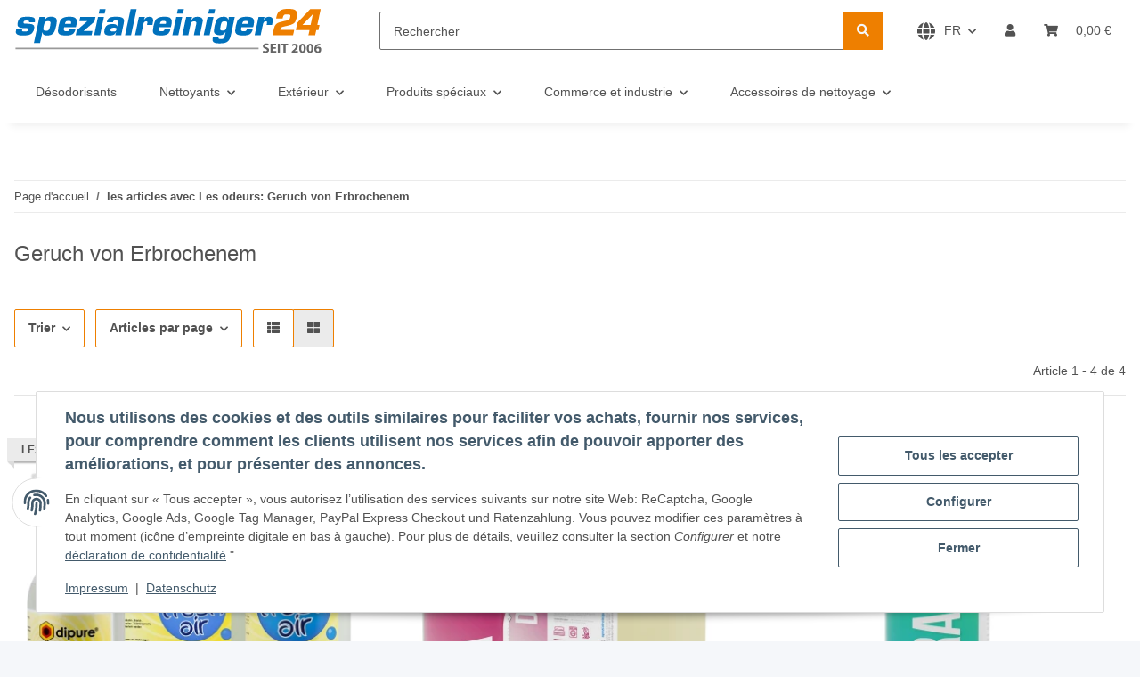

--- FILE ---
content_type: text/javascript
request_url: https://spezialreiniger24.de/templates/S24/js/custom.js?v=0.0.2
body_size: 761
content:
/*
 * Platz für eigenes Javascript
 * Die hier gemachten Änderungen überschreiben ggfs. andere Funktionen, da diese Datei als letzte geladen wird.
 */


function hideEyeCatcher() {
  var isIE = /*@cc_on!@*/false || !!document.documentMode;
  if (!isIE) {
    var variationWrapper = document.getElementsByClassName("variations");
    if (variationWrapper.length > 0) {
      var x = variationWrapper[0].getElementsByTagName("input");
      var y = Array.from(x);
      var z = y.some(function (r) { return r.checked });
      var eyecatcher = document.getElementById("variation-eyecatcher");
      if (z === true) {
        eyecatcher.style.display = "none";
      } else {
        eyecatcher.style.display = "inline";
      }
    }
  }
}

function moveLegalNotice() {
    let pa = document.getElementsByClassName('pflichtangaben')[0];

    if (pa == undefined) { return; }
    if (pa.parentNode.id === "add-to-cart") { return; }

    let basketForm = document.getElementsByClassName('basket-form-inline');
    if (basketForm.length == 0) { return; }
    let destination = document.getElementsByClassName('basket-form-inline')[0];

    destination.after(pa);
}


function domReady(fn) {
  // If we're early to the party
  document.addEventListener("DOMContentLoaded", fn);
  // If late; I mean on time.
  if (document.readyState === "interactive" || document.readyState === "complete") {
    fn();
  }
}

function preparePage() {
  hideEyeCatcher();
  moveLegalNotice();
}

var observeDOM = (function () {
  var MutationObserver = window.MutationObserver || window.WebKitMutationObserver;

  return function (obj, callback) {
    if (!obj || obj.nodeType !== 1) return;

    if (MutationObserver) {
      // define a new observer
      var mutationObserver = new MutationObserver(callback)

      // have the observer observe foo for changes in children
      mutationObserver.observe(obj, { childList: true, subtree: true })
      return mutationObserver
    }

    // browser support fallback
    else if (window.addEventListener) {
      obj.addEventListener('DOMNodeInserted', callback, false)
      obj.addEventListener('DOMNodeRemoved', callback, false)
    }
  }
})()


observeDOM(document.querySelector('div#content'), preparePage);
domReady(moveLegalNotice);

--- FILE ---
content_type: image/svg+xml
request_url: https://spezialreiniger24.de/gfx/icons/language.svg
body_size: 966
content:
<?xml version="1.0" encoding="utf-8"?>
<!-- Generator: Adobe Illustrator 26.5.1, SVG Export Plug-In . SVG Version: 6.00 Build 0)  -->
<svg version="1.1" id="Layer_1" xmlns="http://www.w3.org/2000/svg" xmlns:xlink="http://www.w3.org/1999/xlink" x="0px" y="0px"
	 viewBox="0 0 25 25" style="enable-background:new 0 0 25 25;" xml:space="preserve">
<style type="text/css">
	.st0{fill:#525252;}
</style>
<path class="st0" d="M24,7.5c-1.5-3.3-4.3-5.9-7.9-7c1.1,1.7,1.9,4.2,2.3,7H24z M24.6,15.6c0.3-1,0.4-2,0.4-3.1s-0.1-2.1-0.4-3.1h-6
	c0.1,1,0.1,2.1,0.1,3.1s-0.1,2.1-0.1,3.1H24.6z M6.2,12.5c0-1,0.1-2.1,0.1-3.1h-6c-0.3,1-0.4,2-0.4,3.1s0.1,2.1,0.4,3.1h6
	C6.3,14.6,6.2,13.5,6.2,12.5z M16.9,12.5c0-1.1-0.1-2.1-0.2-3.1H8.3c-0.1,1-0.2,2-0.2,3.1s0.1,2.1,0.2,3.1h8.4
	C16.8,14.6,16.9,13.6,16.9,12.5z M16.5,7.5C15.7,3,14,0,12.5,0s-3.2,3-4,7.5H16.5z M8.5,17.5C9.3,22,11,25,12.5,25s3.2-3,4-7.5H8.5z
	 M6.6,7.5c0.4-2.7,1.2-5.2,2.3-7C5.4,1.6,2.5,4.2,1,7.5H6.6z M18.4,17.5c-0.4,2.7-1.2,5.2-2.3,7c3.5-1.1,6.4-3.6,7.9-7H18.4z
	 M1,17.5c1.5,3.3,4.3,5.9,7.9,7c-1.1-1.7-1.9-4.2-2.3-7H1z"/>
</svg>


--- FILE ---
content_type: application/x-javascript; charset=utf-8
request_url: https://spezialreiniger24.de/asset/plugin_js_body?v=0.0.2
body_size: 6651
content:
class CookieTrigger{constructor(){this.btns=[]
this.consentBtn=null
this.selectors={btnSelector:'[data-dzm-cookie-trigger]',consentSelector:'#consent-settings-btn',}}
init(){this.btns=document.querySelectorAll(this.selectors.btnSelector)
this.consentBtn=document.querySelector(this.selectors.consentSelector)
this.btns.forEach(btn=>{btn.addEventListener('click',()=>{this.triggerConsent()})})}
triggerConsent(){this.consentBtn.click()}}
window.onload=()=>{let cookieTrigger=new CookieTrigger()
cookieTrigger.init()};(function($){$.baseClass=function(obj){obj=$(obj);return obj.get(0).className.match(/([^ ]+)/)[1];};$.fn.addDependClass=function(className,delimiter){var options={delimiter:delimiter?delimiter:'-'}
return this.each(function(){var baseClass=$.baseClass(this);if(baseClass){$(this).addClass(baseClass+options.delimiter+className);}});};$.fn.removeDependClass=function(className,delimiter){var options={delimiter:delimiter?delimiter:'-'}
return this.each(function(){var baseClass=$.baseClass(this);if(baseClass){$(this).removeClass(baseClass+options.delimiter+className);}});};$.fn.toggleDependClass=function(className,delimiter){var options={delimiter:delimiter?delimiter:'-'}
return this.each(function(){var baseClass=$.baseClass(this);if(baseClass){if($(this).is("."+baseClass+options.delimiter+className)){$(this).removeClass(baseClass+options.delimiter+className);}else{$(this).addClass(baseClass+options.delimiter+className);}}});};})(jQuery);;(function(){Function.prototype.inheritFrom=function(BaseClass,oOverride){var Inheritance=function(){};Inheritance.prototype=BaseClass.prototype;this.prototype=new Inheritance();this.prototype.constructor=this;this.prototype.baseConstructor=BaseClass;this.prototype.superClass=BaseClass.prototype;if(oOverride){for(var i in oOverride){this.prototype[i]=oOverride[i];}}};Number.prototype.jSliderNice=function(iRoundBase){var re=/^(-)?(\d+)([\.,](\d+))?$/;var iNum=Number(this);var sNum=String(iNum);var aMatches;var sDecPart='';var sTSeparator=' ';if((aMatches=sNum.match(re))){var sIntPart=aMatches[2];var iDecPart=(aMatches[4])?Number('0.'+aMatches[4]):0;if(iDecPart){var iRF=Math.pow(10,(iRoundBase)?iRoundBase:2);iDecPart=Math.round(iDecPart*iRF);sNewDecPart=String(iDecPart);sDecPart=sNewDecPart;if(sNewDecPart.length<iRoundBase){var iDiff=iRoundBase-sNewDecPart.length;for(var i=0;i<iDiff;i++){sDecPart="0"+sDecPart;};}
sDecPart=","+sDecPart;}else{if(iRoundBase&&iRoundBase!=0){for(var i=0;i<iRoundBase;i++){sDecPart+="0";};sDecPart=","+sDecPart;}}
var sResult;if(Number(sIntPart)<1000){sResult=sIntPart+sDecPart;}else{var sNewNum='';var i;for(i=1;i*3<sIntPart.length;i++){sNewNum=sTSeparator+sIntPart.substring(sIntPart.length-i*3,sIntPart.length-(i-1)*3)+sNewNum;}
sResult=sIntPart.substr(0,3-i*3+sIntPart.length)+sNewNum+sDecPart;}
if(aMatches[1]){return'-'+sResult;}else{return sResult;}}else{return sNum;}};this.jSliderIsArray=function(value){if(typeof value=="undefined"){return false;}
if(value instanceof Array||(!(value instanceof Object)&&(Object.prototype.toString.call((value))=='[object Array]')||typeof value.length=='number'&&typeof value.splice!='undefined'&&typeof value.propertyIsEnumerable!='undefined'&&!value.propertyIsEnumerable('splice'))){return true;}
return false;}})();(function(){var cache={};this.jSliderTmpl=function jSliderTmpl(str,data)
{var fn=!(/\W/).test(str)?cache[str]=cache[str]||jSliderTmpl(str):new Function("obj","var p=[],print=function(){p.push.apply(p,arguments);};"+"with(obj){p.push('"+
str.replace(/[\r\t\n]/g," ").split("<%").join("\t").replace(/((^|%>)[^\t]*)'/g,"$1\r").replace(/\t=(.*?)%>/g,"',$1,'").split("\t").join("');").split("%>").join("p.push('").split("\r").join("\\'")
+"');}return p.join('');");return data?fn(data):fn;};})();(function($){this.Draggable=function(){this._init.apply(this,arguments);};Draggable.prototype={oninit:function(){},events:function(){},onmousedown:function(){this.ptr.css({position:"absolute"});},onmousemove:function(evt,x,y){this.ptr.css({left:x,top:y});},onmouseup:function(){},isDefault:{drag:false,clicked:false,toclick:true,mouseup:false},_init:function(){if(arguments.length>0){this.ptr=$(arguments[0]);this.outer=$(".draggable-outer");this.is={};$.extend(this.is,this.isDefault);var _offset=this.ptr.offset();this.d={left:_offset.left,top:_offset.top,width:this.ptr.width(),height:this.ptr.height()};this.oninit.apply(this,arguments);this._events();}},_getPageCoords:function(event){if(event.targetTouches&&event.targetTouches[0]){return{x:event.targetTouches[0].pageX,y:event.targetTouches[0].pageY};}else return{x:event.pageX,y:event.pageY};},_bindEvent:function(ptr,eventType,handler){var self=this;if(this.supportTouches_){ptr.get(0).addEventListener(this.events_[eventType],handler,false);}else{ptr.bind(this.events_[eventType],handler);}},_events:function(){var self=this;this.supportTouches_=($.browser.webkit&&navigator.userAgent.indexOf("Mobile")!=-1);this.events_={"click":this.supportTouches_?"touchstart":"click","down":this.supportTouches_?"touchstart":"mousedown","move":this.supportTouches_?"touchmove":"mousemove","up":this.supportTouches_?"touchend":"mouseup"};this._bindEvent($(document),"move",function(event){if(self.is.drag){event.stopPropagation();event.preventDefault();self._mousemove(event);}});this._bindEvent($(document),"down",function(event){if(self.is.drag){event.stopPropagation();event.preventDefault();}});this._bindEvent($(document),"up",function(event){self._mouseup(event);});this._bindEvent(this.ptr,"down",function(event){self._mousedown(event);return false;});this._bindEvent(this.ptr,"up",function(event){self._mouseup(event);});this.ptr.find("a").click(function(){self.is.clicked=true;if(!self.is.toclick){self.is.toclick=true;return false;}}).mousedown(function(event){self._mousedown(event);return false;});this.events();},_mousedown:function(evt){this.is.drag=true;this.is.clicked=false;this.is.mouseup=false;var _offset=this.ptr.offset();var coords=this._getPageCoords(evt);this.cx=coords.x-_offset.left;this.cy=coords.y-_offset.top;$.extend(this.d,{left:_offset.left,top:_offset.top,width:this.ptr.width(),height:this.ptr.height()});if(this.outer&&this.outer.get(0)){this.outer.css({height:Math.max(this.outer.height(),$(document.body).height()),overflow:"hidden"});}
this.onmousedown(evt);},_mousemove:function(evt){this.is.toclick=false;var coords=this._getPageCoords(evt);this.onmousemove(evt,coords.x-this.cx,coords.y-this.cy);},_mouseup:function(evt){var oThis=this;if(this.is.drag){this.is.drag=false;if(this.outer&&this.outer.get(0)){if($.browser.mozilla){this.outer.css({overflow:"hidden"});}else{this.outer.css({overflow:"visible"});}
if($.browser.msie&&$.browser.version=='6.0'){this.outer.css({height:"100%"});}else{this.outer.css({height:"auto"});}}
this.onmouseup(evt);}}};})(jQuery);(function($){$.slider=function(node,settings){var jNode=$(node);if(!jNode.data("jslider")){jNode.data("jslider",new jSlider(node,settings));}
return jNode.data("jslider");};$.fn.slider=function(action,opt_value){var returnValue,args=arguments;function isDef(val)
{return val!==undefined;};function isDefAndNotNull(val)
{return val!=null;};this.each(function(){var self=$.slider(this,action);if(typeof action=="string"){switch(action){case"value":if(isDef(args[1])&&isDef(args[2])){var pointers=self.getPointers();if(isDefAndNotNull(pointers[0])&&isDefAndNotNull(args[1])){pointers[0].set(args[1]);pointers[0].setIndexOver();}
if(isDefAndNotNull(pointers[1])&&isDefAndNotNull(args[2])){pointers[1].set(args[2]);pointers[1].setIndexOver();}}else if(isDef(args[1])){var pointers=self.getPointers();if(isDefAndNotNull(pointers[0])&&isDefAndNotNull(args[1])){pointers[0].set(args[1]);pointers[0].setIndexOver();}}else{returnValue=self.getValue();}
break;case"prc":if(isDef(args[1])&&isDef(args[2])){var pointers=self.getPointers();if(isDefAndNotNull(pointers[0])&&isDefAndNotNull(args[1])){pointers[0]._set(args[1]);pointers[0].setIndexOver();}
if(isDefAndNotNull(pointers[1])&&isDefAndNotNull(args[2])){pointers[1]._set(args[2]);pointers[1].setIndexOver();}}else if(isDef(args[1])){var pointers=self.getPointers();if(isDefAndNotNull(pointers[0])&&isDefAndNotNull(args[1])){pointers[0]._set(args[1]);pointers[0].setIndexOver();}}else{returnValue=self.getPrcValue();}
break;case"calculatedValue":var value=self.getValue().split(";");returnValue="";for(var i=0;i<value.length;i++){returnValue+=(i>0?";":"")+self.nice(value[i]);};break;case"skin":self.setSkin(args[1]);break;};}else if(!action&&!opt_value){if(!jSliderIsArray(returnValue)){returnValue=[];}
returnValue.push(slider);}});if(jSliderIsArray(returnValue)&&returnValue.length==1){returnValue=returnValue[0];}
return returnValue||this;};var OPTIONS={settings:{from:1,to:10,step:1,smooth:true,limits:true,round:0,value:"5;7",dimension:""},className:"jslider",selector:".jslider-",template:jSliderTmpl('<span class="<%=className%>">'+'<table><tr><td>'+'<div class="<%=className%>-bg">'+'<i class="l"><i></i></i><i class="r"><i></i></i>'+'<i class="v"><i></i></i>'+'</div>'+'<div class="<%=className%>-pointer"><i></i></div>'+'<div class="<%=className%>-pointer <%=className%>-pointer-to"><i></i></div>'+'<div class="<%=className%>-label"><span><%=settings.from%></span></div>'+'<div class="<%=className%>-label <%=className%>-label-to"><span><%=settings.to%></span><%=settings.dimension%></div>'+'<div class="<%=className%>-value"><span></span><%=settings.dimension%></div>'+'<div class="<%=className%>-value <%=className%>-value-to"><span></span><%=settings.dimension%></div>'+'<div class="<%=className%>-scale"><%=scale%></div>'+'</td></tr></table>'+'</span>')};this.jSlider=function(){return this.init.apply(this,arguments);};jSlider.prototype={init:function(node,settings){this.settings=$.extend(true,{},OPTIONS.settings,settings?settings:{});this.inputNode=$(node).hide();this.settings.interval=this.settings.to-this.settings.from;this.settings.value=this.inputNode.attr("value");if(this.settings.calculate&&$.isFunction(this.settings.calculate)){this.nice=this.settings.calculate;}
if(this.settings.onstatechange&&$.isFunction(this.settings.onstatechange)){this.onstatechange=this.settings.onstatechange;}
this.is={init:false};this.o={};this.create();},onstatechange:function(){},create:function(){var $this=this;this.domNode=$(OPTIONS.template({className:OPTIONS.className,settings:{from:this.nice(this.settings.from),to:this.nice(this.settings.to),dimension:this.settings.dimension},scale:this.generateScale()}));this.inputNode.after(this.domNode);this.drawScale();if(this.settings.skin&&this.settings.skin.length>0){this.setSkin(this.settings.skin);}
this.sizes={domWidth:this.domNode.width(),domOffset:this.domNode.offset()};$.extend(this.o,{pointers:{},labels:{0:{o:this.domNode.find(OPTIONS.selector+"value").not(OPTIONS.selector+"value-to")},1:{o:this.domNode.find(OPTIONS.selector+"value").filter(OPTIONS.selector+"value-to")}},limits:{0:this.domNode.find(OPTIONS.selector+"label").not(OPTIONS.selector+"label-to"),1:this.domNode.find(OPTIONS.selector+"label").filter(OPTIONS.selector+"label-to")}});$.extend(this.o.labels[0],{value:this.o.labels[0].o.find("span")});$.extend(this.o.labels[1],{value:this.o.labels[1].o.find("span")});if(!$this.settings.value.split(";")[1]){this.settings.single=true;this.domNode.addDependClass("single");}
if(!$this.settings.limits){this.domNode.addDependClass("limitless");}
this.domNode.find(OPTIONS.selector+"pointer").each(function(i){var value=$this.settings.value.split(";")[i];if(value){$this.o.pointers[i]=new jSliderPointer(this,i,$this);var prev=$this.settings.value.split(";")[i-1];if(prev&&new Number(value)<new Number(prev)){value=prev;}
value=value<$this.settings.from?$this.settings.from:value;value=value>$this.settings.to?$this.settings.to:value;$this.o.pointers[i].set(value,true);}});this.o.value=this.domNode.find(".v");this.is.init=true;$.each(this.o.pointers,function(i){$this.redraw(this);});(function(self){$(window).resize(function(){self.onresize();});})(this);},setSkin:function(skin){if(this.skin_){this.domNode.removeDependClass(this.skin_,"_");}
this.domNode.addDependClass(this.skin_=skin,"_");},setPointersIndex:function(i){$.each(this.getPointers(),function(i){this.index(i);});},getPointers:function(){return this.o.pointers;},generateScale:function(){if(this.settings.scale&&this.settings.scale.length>0){var str="";var s=this.settings.scale;var prc=Math.round((100/(s.length-1))*10)/10;for(var i=0;i<s.length;i++){str+='<span style="left: '+i*prc+'%">'+(s[i]!='|'?'<ins>'+s[i]+'</ins>':'')+'</span>';};return str;}else{return"";}
return"";},drawScale:function(){this.domNode.find(OPTIONS.selector+"scale span ins").each(function(){$(this).css({marginLeft:-$(this).outerWidth()/2});});},onresize:function(){var self=this;this.sizes={domWidth:this.domNode.width(),domOffset:this.domNode.offset()};$.each(this.o.pointers,function(i){self.redraw(this);});},limits:function(x,pointer){if(!this.settings.smooth){var step=this.settings.step*100/(this.settings.interval);x=Math.round(x/step)*step;}
var another=this.o.pointers[1-pointer.uid];if(another&&pointer.uid&&x<another.value.prc){x=another.value.prc;}
if(another&&!pointer.uid&&x>another.value.prc){x=another.value.prc;}
if(x<0){x=0;}
if(x>100){x=100;}
return Math.round(x*10)/10;},redraw:function(pointer){if(!this.is.init){return false;}
this.setValue();if(this.o.pointers[0]&&this.o.pointers[1]){this.o.value.css({left:this.o.pointers[0].value.prc+"%",width:(this.o.pointers[1].value.prc-this.o.pointers[0].value.prc)+"%"});}
this.o.labels[pointer.uid].value.html(this.nice(pointer.value.origin));this.redrawLabels(pointer);},redrawLabels:function(pointer){function setPosition(label,sizes,prc)
{sizes.margin=-sizes.label/2;label_left=sizes.border+sizes.margin;if(label_left<0){sizes.margin-=label_left;}
if(sizes.border+sizes.label/2>self.sizes.domWidth){sizes.margin=0;sizes.right=true;}else{sizes.right=false;}
label.o.css({left:prc+"%",marginLeft:sizes.margin,right:"auto"});if(sizes.right){label.o.css({left:"auto",right:0});}
return sizes;}
var self=this;var label=this.o.labels[pointer.uid];var prc=pointer.value.prc;var sizes={label:label.o.outerWidth(),right:false,border:(prc*this.sizes.domWidth)/100};if(!this.settings.single){var another=this.o.pointers[1-pointer.uid];var another_label=this.o.labels[another.uid];switch(pointer.uid){case 0:if(sizes.border+sizes.label/2>another_label.o.offset().left-this.sizes.domOffset.left){another_label.o.css({visibility:"hidden"});another_label.value.html(this.nice(another.value.origin));label.o.css({visibility:"visible"});prc=(another.value.prc-prc)/2+prc;if(another.value.prc!=pointer.value.prc){label.value.html(this.nice(pointer.value.origin)+"&nbsp;&ndash;&nbsp;"+this.nice(another.value.origin));sizes.label=label.o.outerWidth();sizes.border=(prc*this.sizes.domWidth)/100;}}else{another_label.o.css({visibility:"visible"});}
break;case 1:if(sizes.border-sizes.label/2<another_label.o.offset().left-this.sizes.domOffset.left+another_label.o.outerWidth()){another_label.o.css({visibility:"hidden"});another_label.value.html(this.nice(another.value.origin));label.o.css({visibility:"visible"});prc=(prc-another.value.prc)/2+another.value.prc;if(another.value.prc!=pointer.value.prc){label.value.html(this.nice(another.value.origin)+"&nbsp;&ndash;&nbsp;"+this.nice(pointer.value.origin));sizes.label=label.o.outerWidth();sizes.border=(prc*this.sizes.domWidth)/100;}}else{another_label.o.css({visibility:"visible"});}
break;}}
sizes=setPosition(label,sizes,prc);if(another_label){var sizes={label:another_label.o.outerWidth(),right:false,border:(another.value.prc*this.sizes.domWidth)/100};sizes=setPosition(another_label,sizes,another.value.prc);}
this.redrawLimits();},redrawLimits:function(){if(this.settings.limits){var limits=[true,true];for(key in this.o.pointers){if(!this.settings.single||key==0){var pointer=this.o.pointers[key];var label=this.o.labels[pointer.uid];var label_left=label.o.offset().left-this.sizes.domOffset.left;var limit=this.o.limits[0];if(label_left<limit.outerWidth()){limits[0]=false;}
var limit=this.o.limits[1];if(label_left+label.o.outerWidth()>this.sizes.domWidth-limit.outerWidth()){limits[1]=false;}}};for(var i=0;i<limits.length;i++){if(limits[i]){this.o.limits[i].fadeIn("fast");}else{this.o.limits[i].fadeOut("fast");}};}},setValue:function(){var value=this.getValue();this.inputNode.attr("value",value);this.onstatechange.call(this,value);},getValue:function(){if(!this.is.init){return false;}
var $this=this;var value="";$.each(this.o.pointers,function(i){if(this.value.prc!=undefined&&!isNaN(this.value.prc)){value+=(i>0?";":"")+$this.prcToValue(this.value.prc);}});return value;},getPrcValue:function(){if(!this.is.init){return false;}
var $this=this;var value="";$.each(this.o.pointers,function(i){if(this.value.prc!=undefined&&!isNaN(this.value.prc)){value+=(i>0?";":"")+this.value.prc;}});return value;},prcToValue:function(prc){if(this.settings.heterogeneity&&this.settings.heterogeneity.length>0){var h=this.settings.heterogeneity;var _start=0;var _from=this.settings.from;for(var i=0;i<=h.length;i++){if(h[i]){var v=h[i].split("/");}else{var v=[100,this.settings.to];}
v[0]=new Number(v[0]);v[1]=new Number(v[1]);if(prc>=_start&&prc<=v[0]){var value=_from+((prc-_start)*(v[1]-_from))/(v[0]-_start);}
_start=v[0];_from=v[1];};}else{var value=this.settings.from+(prc*this.settings.interval)/100;}
return this.round(value);},valueToPrc:function(value,pointer){if(this.settings.heterogeneity&&this.settings.heterogeneity.length>0){var h=this.settings.heterogeneity;var _start=0;var _from=this.settings.from;for(var i=0;i<=h.length;i++){if(h[i]){var v=h[i].split("/");}else{var v=[100,this.settings.to];}
v[0]=new Number(v[0]);v[1]=new Number(v[1]);if(value>=_from&&value<=v[1]){var prc=pointer.limits(_start+(value-_from)*(v[0]-_start)/(v[1]-_from));}
_start=v[0];_from=v[1];};}else{var prc=pointer.limits((value-this.settings.from)*100/this.settings.interval);}
return prc;},round:function(value){value=Math.round(value/this.settings.step)*this.settings.step;if(this.settings.round){value=Math.round(value*Math.pow(10,this.settings.round))/Math.pow(10,this.settings.round);}else{value=Math.round(value);}
return value;},nice:function(value){value=value.toString().replace(/,/gi,".");value=value.toString().replace(/ /gi,"");if(Number.prototype.jSliderNice){return(new Number(value)).jSliderNice(this.settings.round).replace(/-/gi,"&minus;");}else{return new Number(value);}}};function jSliderPointer()
{this.baseConstructor.apply(this,arguments);}
jSliderPointer.inheritFrom(Draggable,{oninit:function(ptr,id,_constructor){this.uid=id;this.parent=_constructor;this.value={};this.settings=this.parent.settings;},onmousedown:function(evt){this._parent={offset:this.parent.domNode.offset(),width:this.parent.domNode.width()};this.ptr.addDependClass("hover");this.setIndexOver();},onmousemove:function(evt,x){var coords=this._getPageCoords(evt);this._set(this.calc(coords.x));},onmouseup:function(evt){if(this.parent.settings.callback&&$.isFunction(this.parent.settings.callback)){this.parent.settings.callback.call(this.parent,this.parent.getValue());}
this.ptr.removeDependClass("hover");},setIndexOver:function(){this.parent.setPointersIndex(1);this.index(2);},index:function(i){this.ptr.css({zIndex:i});},limits:function(x){return this.parent.limits(x,this);},calc:function(coords){var x=this.limits(((coords-this._parent.offset.left)*100)/this._parent.width);var stepPercent=(this.parent.settings.step/this.parent.settings.to)*100;var leftLimit=Math.ceil(this.parent.settings.min/this.parent.settings.step)*stepPercent;var rightLimit=Math.floor(this.parent.settings.max/this.parent.settings.step)*stepPercent;if(this.uid==1&&x<leftLimit){return leftLimit;}
if(this.uid==0&&x>rightLimit){return rightLimit;}
return x;},set:function(value,opt_origin){this.value.origin=this.parent.round(value);this._set(this.parent.valueToPrc(value,this),opt_origin);},_set:function(prc,opt_origin){if(!opt_origin){this.value.origin=this.parent.prcToValue(prc);}
this.value.prc=prc;this.ptr.css({left:prc+"%"});this.parent.redraw(this);}});})(jQuery);;(function($){$.fn.jtl_search=function(options){var MOVE_DOWN=40,MOVE_LEFT=37,MOVE_RIGHT=39,MOVE_UP=38,KEY_ENTER=13,KEY_CANCEL=27,top=0,left=0,cssClass=options.class||'',result,_left,windowWidth=$(window).width(),input=$(this);if(input.length===0){return;}
result=$('<div />').addClass('jtl_search_results dropdown-menu '+cssClass);$('body').append(result);resize();input.unbind();input.val('');input.keyup(function(event){handle(event.keyCode);});input.blur(function(){hideResults();});input.focus(function(){search();});$(window).on('resize scroll',function(){resize();});function resize()
{top=input.offset().top+input.outerHeight();switch(options.align){default:case'left':_left=input.offset().left;left=((_left+result.outerWidth())>windowWidth)?0:_left-15;break;case'right':_left=input.offset().left+input.outerWidth()-result.outerWidth();left=(_left>0)?_left:0;break;case'center':_left=input.offset().left+input.outerWidth()/2-result.outerWidth()/2;top=input.offset().top+input.outerHeight();left=((_left+result.width())>windowWidth)?0:_left;break;case'full-width':left=0;break;case'abs-right':result.css({top:top+5,left:'auto',right:5});return;}
result.css({top:top+5,left:left});}
function handle(key)
{if(key>=MOVE_LEFT&&key<=MOVE_DOWN){move(key);}else if(key==KEY_ENTER||key==KEY_CANCEL){keyevt(key);}else{search();}}
function move(key)
{if(!hasResults()){return;}
selectNext(key);}
function keyevt(key)
{switch(key){case KEY_ENTER:break;case KEY_CANCEL:input.trigger('blur');break;}}
function search()
{if(input.val().length>=3){request(input.val());}else{hideResults()}}
function request(text)
{$.ajax({type:'POST',url:options.url+'suggest.php',data:'k='+encodeURIComponent(text)+'&jtl_token='+window.jtl_search_token,success:function(data){response(data);}});}
function response(data)
{data=$(data);if(data.length>0){data.find('a.rel-link').each(function(idx,item){$(item).on('mousedown',function(event){event.preventDefault();});$(item).click(function(evt){var url=$(item).attr('href'),query=$(item).attr('rel'),forward=$(item).attr('forward');if(!(forward==1&&url.length>0)){input.val(query);input.closest('form').submit();}else{$.ajax({type:'POST',url:options.url+'suggestforward.php',data:'query='+encodeURIComponent(query),success:function(data){window.location.href=url;}});}
input.trigger('blur');return false;});});result.html(data);showResults();}else{result.html('');hideResults()}}
function hideResults()
{result.hide();$('#jtl-search-backdrop').remove();}
function showResults()
{result.stop().show();if(!$('#jtl-search-backdrop').length){$('body').append('<div id="jtl-search-backdrop" class="modal-backdrop fade show zindex-dropdown"></div>');}}
function hasResults()
{return result.children().length;}
function hasSelection()
{return getSelected().length;}
function getSelected()
{return result.find('.result_row > a.active:first');}
function selectFirst()
{var next=result.find('.result_row > a:first').addClass('active');input.val(next.attr('rel'));}
function selectNext(key)
{var last,next=null;if(!hasSelection()){selectFirst();}else{last=getSelected();switch(key){case MOVE_DOWN:next=last.nextAll('a:first');break;case MOVE_UP:next=last.prevAll('a:first');break;case MOVE_RIGHT:next=result.find('.result_row:eq(1) > a:first');break;case MOVE_LEFT:next=result.find('.result_row:eq(0) > a:first');break;}
if($(next).length){last.removeClass('active');next.addClass('active');input.val(next.attr('rel'));}}}};})(jQuery);;if(window.MOLLIE_APPLEPAY_CHECK_URL){if(window.jQuery){$(function(){const setApplePayStatus=function(status){$.ajax(window.MOLLIE_APPLEPAY_CHECK_URL,{method:'POST',contentType:"application/x-www-form-urlencoded; charset=UTF-8",data:{available:status}});}
setApplePayStatus(window.ApplePaySession&&window.ApplePaySession.canMakePayments()?1:0);});}else if(window.console.warn){console.warn('jQuery not loaded as yet, ApplePay not available!');}}

--- FILE ---
content_type: image/svg+xml
request_url: https://spezialreiniger24.de/bilder/intern/shoplogo/s24-logo-seit2006.svg
body_size: 9512
content:
<svg xmlns="http://www.w3.org/2000/svg" viewBox="0 0 372.1543 53.7813"><defs><style>.a{fill:#0071bc;}.b{fill:#ee7f00;}.c{fill:#666;}.d{fill:none;stroke:#999;stroke-miterlimit:10;stroke-width:2px;}</style></defs><path class="a" d="M16.5776,16.2158v-.3349c-.0478-1.4346-.43-1.626-3.1093-1.626-1.961,0-2.4395.0957-2.9659.5742a2.7914,2.7914,0,0,0-.7172,1.8174c0,1.2441,0,1.2441,5.2138,1.4834,3.253.1914,4.4014.334,5.645.8125a3.5726,3.5726,0,0,1,2.2481,3.6357,10.1514,10.1514,0,0,1-2.583,6.8408c-2.1529,2.2-4.8794,2.9659-10.7153,2.9659-3.253,0-5.023-.1914-6.4581-.7657A3.712,3.712,0,0,1,.457,27.6484a12.2778,12.2778,0,0,1,.335-2.4873H8.2065A4.9717,4.9717,0,0,0,8.0151,26.31c0,1.0527.6221,1.291,3.253,1.291,3.3007,0,4.2573-.6211,4.2573-2.8223,0-.956-.7178-1.291-2.7744-1.291a31.0556,31.0556,0,0,1-6.793-.5264c-2.4394-.622-3.4917-1.8652-3.4917-4.1142,0-2.6787,1.1958-5.836,2.7744-7.2227,1.6743-1.5312,4.21-2.0576,9.6626-2.0576,6.7451,0,8.898,1.0527,8.898,4.4492a12.4822,12.4822,0,0,1-.2871,2.2Z"/><path class="a" d="M36.4312,9.8057l-1.0523,3.7314h.1436c2.3916-3.2529,3.8266-3.9707,7.9409-3.9707,4.5923,0,6.8882,1.7705,6.8882,5.2627a40.3583,40.3583,0,0,1-1.8179,9.6152c-1.0523,3.6827-2.2481,5.4532-4.4487,6.792-1.3394.8135-3.1094,1.1485-5.74,1.1485-3.7793,0-5.2143-1.1006-5.5014-4.0186H32.748L29.8774,41.7129h-7.51L29.16,9.8057ZM35.14,17.7949a28.4916,28.4916,0,0,0-1.2915,6.41c0,1.9131.8609,2.583,3.253,2.583,2.583,0,3.6831-.8135,4.4009-3.3008a26.9649,26.9649,0,0,0,1.1479-6.123c0-1.8663-.6694-2.3916-3.1572-2.3916C36.9575,14.9727,35.81,15.69,35.14,17.7949Z"/><path class="a" d="M73.0757,24.6826a9.8236,9.8236,0,0,1-2.3443,5.1192c-1.77,1.8652-4.3051,2.583-9.0888,2.583-4.2573,0-6.41-.3828-7.9888-1.4834-1.3872-.9082-2.0088-2.3438-2.0088-4.4a40.2379,40.2379,0,0,1,2.3916-11.1944c1.5786-4.0175,5.0708-5.74,11.624-5.74,3.3965,0,5.5015.3828,6.8887,1.292A5.2259,5.2259,0,0,1,74.7017,15.45a30.1426,30.1426,0,0,1-1.1,6.793H59.2988a10.6068,10.6068,0,0,0-.4306,2.8222c0,1.6748.813,2.2491,3.205,2.2491,2.583,0,3.4439-.5743,3.9224-2.6319Zm-5.5972-6.457c.0479-.335.0957-.6221.0957-.7178a5.3656,5.3656,0,0,0,.1914-1.0527c0-1.3389-.7177-1.7217-3.3965-1.7217-1.9609,0-2.7744.2871-3.3964,1.2432a5.97,5.97,0,0,0-.7652,2.249Z"/><path class="a" d="M97.33,9.8057l-1.2437,5.7881L82.9316,26.9316H93.6948l-1.1006,5.2139H73.3164L74.6079,26.07,87.4761,14.9727h-9.711l1.1-5.167Z"/><path class="a" d="M102.9282,32.1455h-7.271l4.7359-22.34h7.271Zm5.645-26.501h-7.2714L102.45.2383h7.271Z"/><path class="a" d="M111.1567,16.4551c.5259-2.583,1.1-3.8272,2.3438-4.9268,1.77-1.4834,3.9707-1.9619,9.1367-1.9619,4.8794,0,6.9844.5264,8.5151,2.0576a4.0171,4.0171,0,0,1,.9566,2.6309,24.7423,24.7423,0,0,1-.335,3.3965l-3.0615,14.4941h-7.271l1.0044-3.6357h-.1909c-1.6265,3.0136-3.3965,3.875-7.6065,3.875-4.64,0-6.5532-1.292-6.5532-4.4014,0-2.5352.9087-5.501,2.1524-6.8877q2.296-2.584,7.6059-2.584c4.2578,0,5.31.5264,5.7407,2.7754h.1436l.9087-4.3535a5.0246,5.0246,0,0,0,.1435-1.1484c0-1.1954-.957-1.77-2.9179-1.77-2.1529,0-2.8223.4785-3.3487,2.44Zm4.4488,9.6152c0,1.1963.7651,1.53,3.5879,1.53,1.77,0,2.6308-.2861,3.1567-1.0518a5.1367,5.1367,0,0,0,.67-2.248c0-.957-1.0044-1.3877-3.3965-1.3877C116.7534,22.9131,115.6055,23.8223,115.6055,26.07Z"/><path class="a" d="M140.6729,32.1455h-7.271L140.1948.2383h7.271Z"/><path class="a" d="M157.5117,9.8057l-1.1,3.5879h.1436c1.9136-2.87,3.4917-3.7793,6.458-3.7793,3.2046,0,4.5923,1.2919,4.5923,4.21,0,.957,0,.957-.9092,5.74h-6.6494a13.8523,13.8523,0,0,0,.5263-3.1573c0-.9092-.4785-1.291-1.5307-1.291a3.1325,3.1325,0,0,0-2.8223,1.77,7.9158,7.9158,0,0,0-.7178,2.3438l-2.7265,12.916h-7.271l4.7358-22.34Z"/><path class="a" d="M188.6548,24.6826a9.8236,9.8236,0,0,1-2.3443,5.1192c-1.77,1.8652-4.3051,2.583-9.0888,2.583-4.2573,0-6.41-.3828-7.9888-1.4834-1.3872-.9082-2.0088-2.3438-2.0088-4.4a40.2379,40.2379,0,0,1,2.3916-11.1944c1.5786-4.0175,5.0708-5.74,11.624-5.74,3.3965,0,5.5015.3828,6.8887,1.292a5.2259,5.2259,0,0,1,2.1524,4.5918,30.1426,30.1426,0,0,1-1.1,6.793H174.8779a10.6068,10.6068,0,0,0-.4306,2.8222c0,1.6748.813,2.2491,3.205,2.2491,2.5831,0,3.4439-.5743,3.9224-2.6319Zm-5.5972-6.457c.0479-.335.0957-.6221.0957-.7178a5.3656,5.3656,0,0,0,.1914-1.0527c0-1.3389-.7177-1.7217-3.3965-1.7217-1.9609,0-2.7744.2871-3.3964,1.2432a5.97,5.97,0,0,0-.7652,2.249Z"/><path class="a" d="M198.2236,32.1455h-7.2715l4.7359-22.34h7.271Zm5.6446-26.501h-7.2715L197.7451.2383h7.27Z"/><path class="a" d="M215.0615,9.8057l-1.1963,4.3535h.0957c1.9141-3.4444,3.7793-4.5928,7.5108-4.5928,4.3535,0,6.5537,1.5791,6.5537,4.6885a8.4762,8.4762,0,0,1-.2871,2.1045L224.39,32.1455h-7.2714l2.7275-12.7725a10.4389,10.4389,0,0,0,.334-2.248c0-1.292-.669-1.8652-2.2959-1.8652a4.4134,4.4134,0,0,0-4.7832,3.7783l-2.7744,13.1074h-7.2715l4.7353-22.34Z"/><path class="a" d="M236.3506,32.1455h-7.2715l4.7354-22.34h7.2714Zm5.6445-26.501h-7.2715L235.8721.2383h7.27Z"/><path class="a" d="M262.3262,31.667c-1.7217,8.0371-4.7832,10.4287-13.586,10.4287-6.3134,0-8.85-1.2441-8.85-4.3057a18.8277,18.8277,0,0,1,.4785-3.6357h6.9366a7.5721,7.5721,0,0,0-.1436,1.2441c0,1.0528.67,1.3868,2.7744,1.3868,3.1094,0,4.21-.7168,4.6885-3.1563l1.1475-5.4541h-.0957a7.43,7.43,0,0,1-7.0791,3.9229,9.1081,9.1081,0,0,1-5.4541-1.5782c-1.1-.8613-1.53-2.01-1.53-3.9228a42.5536,42.5536,0,0,1,2.3916-11.3848c1.4355-3.8271,4.4013-5.6455,9.1367-5.6455,3.9707,0,5.4531,1.1484,5.8359,4.4971h.1436l.5742-4.2578h7.2715ZM250.3193,18.2256a39.671,39.671,0,0,0-1.1484,5.9316c0,1.77.7656,2.3438,3.0137,2.3438,2.6787,0,3.875-.8135,4.4492-3.0137a44.3619,44.3619,0,0,0,1.1474-5.8838c0-1.8183-.7646-2.4394-3.1083-2.4394C251.8975,15.1641,250.9414,15.833,250.3193,18.2256Z"/><path class="a" d="M288.877,24.6826a9.828,9.828,0,0,1-2.3438,5.1192c-1.7705,1.8652-4.3057,2.583-9.09,2.583-4.2569,0-6.4092-.3828-7.9883-1.4834-1.3867-.9082-2.0088-2.3438-2.0088-4.4a40.22,40.22,0,0,1,2.3916-11.1944c1.5781-4.0175,5.07-5.74,11.624-5.74,3.3965,0,5.501.3828,6.8887,1.292a5.227,5.227,0,0,1,2.1523,4.5918,30.1861,30.1861,0,0,1-1.1,6.793H275.1a10.6036,10.6036,0,0,0-.4307,2.8222c0,1.6748.8135,2.2491,3.2051,2.2491,2.584,0,3.4444-.5743,3.9229-2.6319Zm-5.5967-6.457c.0478-.335.0957-.6221.0957-.7178a5.3378,5.3378,0,0,0,.19-1.0527c0-1.3389-.7168-1.7217-3.3955-1.7217-1.9619,0-2.7744.2871-3.3965,1.2432a5.9594,5.9594,0,0,0-.7656,2.249Z"/><path class="a" d="M303.1807,9.8057,302.08,13.3936h.1435c1.9141-2.87,3.4922-3.7793,6.458-3.7793,3.2051,0,4.5928,1.2919,4.5928,4.21,0,.957,0,.957-.9092,5.74h-6.6494a13.8541,13.8541,0,0,0,.5264-3.1573c0-.9092-.4785-1.291-1.53-1.291a3.1332,3.1332,0,0,0-2.8232,1.77,7.951,7.951,0,0,0-.7168,2.3438l-2.7266,12.916h-7.2715l4.7354-22.34Z"/><path class="b" d="M337.959,32.1455H312.8447l1.53-7.2236c.8613-4.209,2.3926-6.5528,5.167-7.8926,1.4346-.67,3.6826-1.2441,10.5713-2.8223,2.4873-.5263,3.3486-1.1006,3.875-2.4394a13.8927,13.8927,0,0,0,.6221-3.253c0-1.5312-.7178-1.8183-4.4971-1.8183-2.4873,0-3.3008.3828-4.0176,2.01a13.3151,13.3151,0,0,0-.9092,3.1093H317.293l.1914-1.0527c1.0527-5.1182,2.1533-7.1279,5.0234-8.85C324.8037.5254,327.3389,0,332.0273,0c4.2569,0,6.6006.3818,8.2754,1.291a5.3917,5.3917,0,0,1,2.6787,4.9746,21.8579,21.8579,0,0,1-2.1523,8.9942c-1.8662,3.2041-3.8271,4.0654-14.5908,6.4091-2.6309.5743-3.3,1.1485-3.7783,3.1573l-.1436.67h17.0293Z"/><path class="b" d="M367.4756,19.708h2.68l-1.292,6.0752h-2.6787l-1.34,6.3623h-8.2275l1.3867-6.3623H341.31l1.9131-9.041L358.9609.2383H371.59ZM362.0225,6.84h-.335l-12.39,12.8682h9.998Z"/><path class="c" d="M301.5068,50.9766a6.49,6.49,0,0,0,2.8213.7011c1.168,0,1.7862-.4843,1.7862-1.2187,0-.7012-.5342-1.1016-1.8868-1.586-1.87-.65-3.0879-1.6855-3.0879-3.3212,0-1.92,1.6026-3.3887,4.2569-3.3887a6.89,6.89,0,0,1,2.8711.5674l-.5684,2.0527a5.3512,5.3512,0,0,0-2.3535-.5332c-1.1016,0-1.6357.5-1.6357,1.085,0,.7177.6347,1.0341,2.0869,1.5849,1.9863.7354,2.9209,1.77,2.9209,3.3555,0,1.8867-1.4522,3.4892-4.54,3.4892a7.3577,7.3577,0,0,1-3.1884-.6845Z"/><path class="c" d="M317.1348,48.84h-4.14v2.6709h4.624v2.087H310.44V42.3467h6.9444v2.0869h-4.39v2.3369h4.14Z"/><path class="c" d="M321.9111,42.3467v11.251h-2.5547V42.3467Z"/><path class="c" d="M326.2861,44.4834h-3.0215V42.3467h8.6475v2.1367h-3.0713v9.1143h-2.5547Z"/><path class="c" d="M336.2393,53.5977V52.0615l1.4023-1.2685c2.37-2.12,3.5225-3.3379,3.5557-4.6075,0-.8847-.5342-1.5859-1.7862-1.5859a3.9291,3.9291,0,0,0-2.32.9024l-.7178-1.82a6.0079,6.0079,0,0,1,3.5557-1.1181c2.4531,0,3.8057,1.4355,3.8057,3.4053,0,1.8193-1.3184,3.2724-2.8877,4.6738l-1.002.8349v.0332h4.09v2.087Z"/><path class="c" d="M353.52,48.1221c0,3.3554-1.3525,5.6591-4.123,5.6591-2.8047,0-4.04-2.52-4.0567-5.5917,0-3.1387,1.336-5.626,4.14-5.626C352.3848,42.5635,353.52,45.1514,353.52,48.1221Zm-5.6259.0674c-.0166,2.4873.5849,3.6718,1.5693,3.6718s1.5195-1.2353,1.5195-3.706c0-2.4033-.5176-3.6719-1.5361-3.6719C348.5117,44.4834,347.877,45.668,347.8936,48.19Z"/><path class="c" d="M362.7871,48.1221c0,3.3554-1.3525,5.6591-4.123,5.6591-2.8047,0-4.04-2.52-4.0567-5.5917,0-3.1387,1.336-5.626,4.14-5.626C361.6523,42.5635,362.7871,45.1514,362.7871,48.1221Zm-5.626.0674c-.0166,2.4873.585,3.6718,1.5694,3.6718s1.5195-1.2353,1.5195-3.706c0-2.4033-.5176-3.6719-1.5361-3.6719C357.7793,44.4834,357.1445,45.668,357.1611,48.19Z"/><path class="c" d="M370.97,44.55a7.02,7.02,0,0,0-.9853.0332c-2.253.1836-3.2549,1.3359-3.5391,2.6045h.0508a3.0558,3.0558,0,0,1,2.3037-.8682,3.2926,3.2926,0,0,1,3.3545,3.5391,3.8857,3.8857,0,0,1-4.0059,3.9228c-2.8877,0-4.3066-2.1533-4.3066-4.7412a6.0263,6.0263,0,0,1,6.1094-6.4267,7.2939,7.2939,0,0,1,1.0185-.0166Zm-1.3857,5.4424a1.6406,1.6406,0,0,0-3.1211-.9014,1.45,1.45,0,0,0-.1006.6338c.05,1.1524.6006,2.1875,1.7529,2.1875C369.0166,51.9121,369.584,51.0938,369.584,49.9922Z"/><line class="d" x1="296" y1="48.2715" y2="48.2715"/></svg>

--- FILE ---
content_type: application/x-javascript; charset=utf-8
request_url: https://spezialreiniger24.de/asset/plugin_js_head?v=0.0.2
body_size: 12554
content:
if(!('dzm'in window)){window.dzm={}}
window.dzm.events={test:'test',page:{scrolledUp:'page.scrolledUp',scrolledDown:'page.scrolledDown'},dispatcher:{ready:'DzmDispatcherReady'},controller:{initialized:'controller.initialized'},DOM:{contentLoaded:'DOMContentLoaded'},progressBar:{intersecting:'progressBar.intersecting'},backdrop:{toggle:'backdrop.toggle',clicked:'backdrop.clicked'},sidebar:{opened:'sidebar.opened',closed:'sidebar.closed',startLoading:'sidebar.startLoading',stopLoading:'sidebar.stopLoading',cartLoaded:'sidebar.cartLoaded',xSelling:{addedToCart:'sidebar.xSelling.addedToCart'},cart:{goOnShoppingClicked:'sidebar.cart.goOnShoppingClicked'}},quickbuy:{addedToCart:'quickbuy.addedToCart',opened:'quickbuy.opened'},quickView:{opened:'quickView.opened'},configurator:{configError:'configurator.configError',configSuccess:'configurator.configSuccess'},jtl:{article:{checkVarkombiDependencies:'jtl.article.checkVarkombiDependencies'}}};class DzmDispatcher{static Instance=null;static getInstance(){if(DzmDispatcher.Instance===null){DzmDispatcher.Instance=new DzmDispatcher();}
return DzmDispatcher.Instance;}
async check(){const token=document.querySelector('.jtl_token').value
let response=await fetch('/?recAPI=true&action=check_plugins&jtlToken='+token,{method:'POST'});console.log(await response.json())}
constructor(){this.lastScrollY=0;this.lastScrollDirection='up'
this.ready=true;this.listeners={};this.intersectionObserver=false;this.observersMap=new Map();if('IntersectionObserver'in window){this.intersectionObserver=new IntersectionObserver((entries,observer)=>{entries.forEach(entry=>{if(this.observersMap.has(entry.target)){const callback=this.observersMap.get(entry.target);callback(entry.isIntersecting,entry);}});})}else{console.error('IntersectionObserver is not supported by your browser ')}
document.addEventListener('scroll',()=>{this.scrolled();});document.dispatchEvent(new CustomEvent('DzmDispatcherReady',{detail:{dispatcher:this}}))
document.addEventListener(dzm.events.DOM.contentLoaded,()=>{this.dispatch(dzm.events.DOM.contentLoaded,null);})}
scrolled(){if(Math.abs(document.documentElement.scrollTop-this.lastScrollY)<100){return;}
if(this.lastScrollY<window.scrollY&&this.lastScrollDirection==='up'){this.dispatch(dzm.events.page.scrolledDown);this.lastScrollDirection='down';}else if(this.lastScrollY>window.scrollY&&this.lastScrollDirection==='down'){this.dispatch(dzm.events.page.scrolledUp);this.lastScrollDirection='up';}else if(window.scrollY===0){this.dispatch(dzm.events.page.scrolledUp);this.lastScrollDirection='up';}
this.lastScrollY=window.scrollY;}
listen(events,callback){events.forEach(event=>{this.on(event,callback);});}
on(event,callback,wrapper=false){if(!this.listeners[event]){this.listeners[event]=[];}
if(wrapper!==false&&this.listeners[event].length>0){this.listeners[event].forEach(listener=>{if(listener.wrapper===wrapper){console.warn('wrapper aleardy registered for this event')}else{this.listeners[event].push({callback,wrapper});}})}else{this.listeners[event].push({callback,wrapper});}}
off(event,callback,id='common'){if(!this.listeners[event]){return;}
this.listeners[event]=this.listeners[event].filter(listener=>listener.callback!==callback);}
dispatch(event,data,dispatchReadyEvent=false){if(event===undefined){console.error('event not given');}
if(dispatchReadyEvent){document.dispatchEvent(new CustomEvent('DZMDispatcherReady',{detail:{dispatcher:this}}))}
if(!this.listeners[event]){return;}
this.listeners[event].forEach((listener,k)=>{if(listener.wrapper===false){listener.callback(data);}else{if(!document.body.contains(listener.wrapper)){console.warn('DISPATCHER::WRAPPER NOT FOUND',listener.wrapper)
this.listeners[event].splice(k,1);return;}
listener.callback(data);}});}
observe(element,callback){this.observersMap.set(element,callback);this.intersectionObserver.observe(element);};observeIntersection(element,event,mode='both',oneTime=false){this.observersMap.set(element,(intersecting,entry)=>{if((mode==='on')){if(intersecting)
this.dispatch(event,{element,intersecting,entry})}else if(mode==='off'){if(!intersecting)
this.dispatch(event,{element,intersecting,entry})}else{this.dispatch(event,{element,intersecting,entry})}
if(oneTime){this.intersectionObserver.unobserve(element)
this.observersMap.delete(element)}})
this.intersectionObserver.observe(element)}}
window.dzm.dispatcher=DzmDispatcher.getInstance();;class Resourcer{constructor(){}
init(){let head=window.parent.document.head;let link=window.parent.document.createElement("link");let script=window.parent.document.createElement("script");script.src=window.parent.location.origin+'/plugins/dzm_resources/frontend/js/dzm_blueprintstore.js'
link.type="text/css";link.rel="stylesheet";link.href=window.parent.location.origin+'/plugins/dzm_resources/frontend/css/dzm_resources.style.css';let appScript=window.parent.document.createElement("script");appScript.src=window.parent.location.origin+'/plugins/dzm_resources/assets/wc/dist/js/app.js';let applink=window.parent.document.createElement("link");applink.type="text/css";applink.rel="stylesheet";applink.href=window.parent.location.origin+'/plugins/dzm_resources/assets/wc/dist/css/app.css';head.appendChild(appScript)
head.appendChild(applink)
head.appendChild(link);head.appendChild(script);}}
document.addEventListener('DOMContentLoaded',()=>{if(window.parent.location.pathname.includes('onpagecomposer')){let resourcer=new Resourcer()
resourcer.init()}})
class BlueprintDownloader{constructor(){this.btns=[]
this.selectors={downloadBtn:'[data-dzm-blueprint-download-btn]'}}
init(){this.btns=document.querySelectorAll(this.selectors.downloadBtn)
this.btns.forEach(btn=>{btn.addEventListener("click",()=>this.downloadBlueprint(btn))})}
downloadBlueprint(btn){let name=btn.getAttribute('data-dzm-blueprint-name')
let data=btn.getAttribute('data-dzm-portlet-json')
parent.postMessage('downloadJSON','*')
const content=JSON.parse(data)
let blueprintJson={id:0,name:name,instance:content.subareas['dzm-blueprint-wrapper'].content[0]}
let dataStr="data:text/json;charset=utf-8,"+encodeURIComponent(JSON.stringify(blueprintJson,null,2));let downloadAnchorNode=window.parent.document.createElement('a');downloadAnchorNode.setAttribute("href",dataStr);downloadAnchorNode.setAttribute("download",this.createSlug(name)+".json");window.parent.document.body.appendChild(downloadAnchorNode);downloadAnchorNode.click();downloadAnchorNode.remove();}
createSlug(str){return str.toLowerCase().replace(/[^a-z0-9\s-]/g,'').replace(/\s+/g,'-').replace(/-+/g,'-').trim();}}
document.addEventListener('DOMContentLoaded',()=>{let Downloader=new BlueprintDownloader()
Downloader.init();});var DZMCountdown;(()=>{var t={353:function(t){t.exports=function(){"use strict";var t=6e4,e=36e5,s="millisecond",i="second",n="minute",r="hour",a="day",o="week",u="month",l="quarter",d="year",h="date",c="Invalid Date",g=/^(\d{4})[-/]?(\d{1,2})?[-/]?(\d{0,2})[Tt\s]*(\d{1,2})?:?(\d{1,2})?:?(\d{1,2})?[.:]?(\d+)?$/,f=/\[([^\]]+)]|Y{1,4}|M{1,4}|D{1,2}|d{1,4}|H{1,2}|h{1,2}|a|A|m{1,2}|s{1,2}|Z{1,2}|SSS/g,m={name:"en",weekdays:"Sunday_Monday_Tuesday_Wednesday_Thursday_Friday_Saturday".split("_"),months:"January_February_March_April_May_June_July_August_September_October_November_December".split("_"),ordinal:function(t){var e=["th","st","nd","rd"],s=t%100;return"["+t+(e[(s-20)%10]||e[s]||e[0])+"]"}},p=function(t,e,s){var i=String(t);return!i||i.length>=e?t:""+Array(e+1-i.length).join(s)+t},T={s:p,z:function(t){var e=-t.utcOffset(),s=Math.abs(e),i=Math.floor(s/60),n=s%60;return(e<=0?"+":"-")+p(i,2,"0")+":"+p(n,2,"0")},m:function t(e,s){if(e.date()<s.date())return-t(s,e);var i=12*(s.year()-e.year())+(s.month()-e.month()),n=e.clone().add(i,u),r=s-n<0,a=e.clone().add(i+(r?-1:1),u);return+(-(i+(s-n)/(r?n-a:a-n))||0)},a:function(t){return t<0?Math.ceil(t)||0:Math.floor(t)},p:function(t){return{M:u,y:d,w:o,d:a,D:h,h:r,m:n,s:i,ms:s,Q:l}[t]||String(t||"").toLowerCase().replace(/s$/,"")},u:function(t){return void 0===t}},y="en",x={};x[y]=m;var $="$isDayjsObject",D=function(t){return t instanceof b||!(!t||!t[$])},S=function t(e,s,i){var n;if(!e)return y;if("string"==typeof e){var r=e.toLowerCase();x[r]&&(n=r),s&&(x[r]=s,n=r);var a=e.split("-");if(!n&&a.length>1)return t(a[0])}else{var o=e.name;x[o]=e,n=o}return!i&&n&&(y=n),n||!i&&y},w=function(t,e){if(D(t))return t.clone();var s="object"==typeof e?e:{};return s.date=t,s.args=arguments,new b(s)},v=T;v.l=S,v.i=D,v.w=function(t,e){return w(t,{locale:e.$L,utc:e.$u,x:e.$x,$offset:e.$offset})};var b=function(){function m(t){this.$L=S(t.locale,null,!0),this.parse(t),this.$x=this.$x||t.x||{},this[$]=!0}var p=m.prototype;return p.parse=function(t){this.$d=function(t){var e=t.date,s=t.utc;if(null===e)return new Date(NaN);if(v.u(e))return new Date;if(e instanceof Date)return new Date(e);if("string"==typeof e&&!/Z$/i.test(e)){var i=e.match(g);if(i){var n=i[2]-1||0,r=(i[7]||"0").substring(0,3);return s?new Date(Date.UTC(i[1],n,i[3]||1,i[4]||0,i[5]||0,i[6]||0,r)):new Date(i[1],n,i[3]||1,i[4]||0,i[5]||0,i[6]||0,r)}}return new Date(e)}(t),this.init()},p.init=function(){var t=this.$d;this.$y=t.getFullYear(),this.$M=t.getMonth(),this.$D=t.getDate(),this.$W=t.getDay(),this.$H=t.getHours(),this.$m=t.getMinutes(),this.$s=t.getSeconds(),this.$ms=t.getMilliseconds()},p.$utils=function(){return v},p.isValid=function(){return!(this.$d.toString()===c)},p.isSame=function(t,e){var s=w(t);return this.startOf(e)<=s&&s<=this.endOf(e)},p.isAfter=function(t,e){return w(t)<this.startOf(e)},p.isBefore=function(t,e){return this.endOf(e)<w(t)},p.$g=function(t,e,s){return v.u(t)?this[e]:this.set(s,t)},p.unix=function(){return Math.floor(this.valueOf()/1e3)},p.valueOf=function(){return this.$d.getTime()},p.startOf=function(t,e){var s=this,l=!!v.u(e)||e,c=v.p(t),g=function(t,e){var i=v.w(s.$u?Date.UTC(s.$y,e,t):new Date(s.$y,e,t),s);return l?i:i.endOf(a)},f=function(t,e){return v.w(s.toDate()[t].apply(s.toDate("s"),(l?[0,0,0,0]:[23,59,59,999]).slice(e)),s)},m=this.$W,p=this.$M,T=this.$D,y="set"+(this.$u?"UTC":"");switch(c){case d:return l?g(1,0):g(31,11);case u:return l?g(1,p):g(0,p+1);case o:var x=this.$locale().weekStart||0,$=(m<x?m+7:m)-x;return g(l?T-$:T+(6-$),p);case a:case h:return f(y+"Hours",0);case r:return f(y+"Minutes",1);case n:return f(y+"Seconds",2);case i:return f(y+"Milliseconds",3);default:return this.clone()}},p.endOf=function(t){return this.startOf(t,!1)},p.$set=function(t,e){var o,l=v.p(t),c="set"+(this.$u?"UTC":""),g=(o={},o[a]=c+"Date",o[h]=c+"Date",o[u]=c+"Month",o[d]=c+"FullYear",o[r]=c+"Hours",o[n]=c+"Minutes",o[i]=c+"Seconds",o[s]=c+"Milliseconds",o)[l],f=l===a?this.$D+(e-this.$W):e;if(l===u||l===d){var m=this.clone().set(h,1);m.$d[g](f),m.init(),this.$d=m.set(h,Math.min(this.$D,m.daysInMonth())).$d}else g&&this.$d[g](f);return this.init(),this},p.set=function(t,e){return this.clone().$set(t,e)},p.get=function(t){return this[v.p(t)]()},p.add=function(s,l){var h,c=this;s=Number(s);var g=v.p(l),f=function(t){var e=w(c);return v.w(e.date(e.date()+Math.round(t*s)),c)};if(g===u)return this.set(u,this.$M+s);if(g===d)return this.set(d,this.$y+s);if(g===a)return f(1);if(g===o)return f(7);var m=(h={},h[n]=t,h[r]=e,h[i]=1e3,h)[g]||1,p=this.$d.getTime()+s*m;return v.w(p,this)},p.subtract=function(t,e){return this.add(-1*t,e)},p.format=function(t){var e=this,s=this.$locale();if(!this.isValid())return s.invalidDate||c;var i=t||"YYYY-MM-DDTHH:mm:ssZ",n=v.z(this),r=this.$H,a=this.$m,o=this.$M,u=s.weekdays,l=s.months,d=s.meridiem,h=function(t,s,n,r){return t&&(t[s]||t(e,i))||n[s].slice(0,r)},g=function(t){return v.s(r%12||12,t,"0")},m=d||function(t,e,s){var i=t<12?"AM":"PM";return s?i.toLowerCase():i};return i.replace(f,(function(t,i){return i||function(t){switch(t){case"YY":return String(e.$y).slice(-2);case"YYYY":return v.s(e.$y,4,"0");case"M":return o+1;case"MM":return v.s(o+1,2,"0");case"MMM":return h(s.monthsShort,o,l,3);case"MMMM":return h(l,o);case"D":return e.$D;case"DD":return v.s(e.$D,2,"0");case"d":return String(e.$W);case"dd":return h(s.weekdaysMin,e.$W,u,2);case"ddd":return h(s.weekdaysShort,e.$W,u,3);case"dddd":return u[e.$W];case"H":return String(r);case"HH":return v.s(r,2,"0");case"h":return g(1);case"hh":return g(2);case"a":return m(r,a,!0);case"A":return m(r,a,!1);case"m":return String(a);case"mm":return v.s(a,2,"0");case"s":return String(e.$s);case"ss":return v.s(e.$s,2,"0");case"SSS":return v.s(e.$ms,3,"0");case"Z":return n}return null}(t)||n.replace(":","")}))},p.utcOffset=function(){return 15*-Math.round(this.$d.getTimezoneOffset()/15)},p.diff=function(s,h,c){var g,f=this,m=v.p(h),p=w(s),T=(p.utcOffset()-this.utcOffset())*t,y=this-p,x=function(){return v.m(f,p)};switch(m){case d:g=x()/12;break;case u:g=x();break;case l:g=x()/3;break;case o:g=(y-T)/6048e5;break;case a:g=(y-T)/864e5;break;case r:g=y/e;break;case n:g=y/t;break;case i:g=y/1e3;break;default:g=y}return c?g:v.a(g)},p.daysInMonth=function(){return this.endOf(u).$D},p.$locale=function(){return x[this.$L]},p.locale=function(t,e){if(!t)return this.$L;var s=this.clone(),i=S(t,e,!0);return i&&(s.$L=i),s},p.clone=function(){return v.w(this.$d,this)},p.toDate=function(){return new Date(this.valueOf())},p.toJSON=function(){return this.isValid()?this.toISOString():null},p.toISOString=function(){return this.$d.toISOString()},p.toString=function(){return this.$d.toUTCString()},m}(),O=b.prototype;return w.prototype=O,[["$ms",s],["$s",i],["$m",n],["$H",r],["$W",a],["$M",u],["$y",d],["$D",h]].forEach((function(t){O[t[1]]=function(e){return this.$g(e,t[0],t[1])}})),w.extend=function(t,e){return t.$i||(t(e,b,w),t.$i=!0),w},w.locale=S,w.isDayjs=D,w.unix=function(t){return w(1e3*t)},w.en=x[y],w.Ls=x,w.p={},w}()},569:function(t){t.exports=function(){"use strict";var t={year:0,month:1,day:2,hour:3,minute:4,second:5},e={};return function(s,i,n){var r,a=function(t,s,i){void 0===i&&(i={});var n=new Date(t),r=function(t,s){void 0===s&&(s={});var i=s.timeZoneName||"short",n=t+"|"+i,r=e[n];return r||(r=new Intl.DateTimeFormat("en-US",{hour12:!1,timeZone:t,year:"numeric",month:"2-digit",day:"2-digit",hour:"2-digit",minute:"2-digit",second:"2-digit",timeZoneName:i}),e[n]=r),r}(s,i);return r.formatToParts(n)},o=function(e,s){for(var i=a(e,s),r=[],o=0;o<i.length;o+=1){var u=i[o],l=u.type,d=u.value,h=t[l];h>=0&&(r[h]=parseInt(d,10))}var c=r[3],g=24===c?0:c,f=r[0]+"-"+r[1]+"-"+r[2]+" "+g+":"+r[4]+":"+r[5]+":000",m=+e;return(n.utc(f).valueOf()-(m-=m%1e3))/6e4},u=i.prototype;u.tz=function(t,e){void 0===t&&(t=r);var s=this.utcOffset(),i=this.toDate(),a=i.toLocaleString("en-US",{timeZone:t}),o=Math.round((i-new Date(a))/1e3/60),u=n(a,{locale:this.$L}).$set("millisecond",this.$ms).utcOffset(15*-Math.round(i.getTimezoneOffset()/15)-o,!0);if(e){var l=u.utcOffset();u=u.add(s-l,"minute")}return u.$x.$timezone=t,u},u.offsetName=function(t){var e=this.$x.$timezone||n.tz.guess(),s=a(this.valueOf(),e,{timeZoneName:t}).find((function(t){return"timezonename"===t.type.toLowerCase()}));return s&&s.value};var l=u.startOf;u.startOf=function(t,e){if(!this.$x||!this.$x.$timezone)return l.call(this,t,e);var s=n(this.format("YYYY-MM-DD HH:mm:ss:SSS"),{locale:this.$L});return l.call(s,t,e).tz(this.$x.$timezone,!0)},n.tz=function(t,e,s){var i=s&&e,a=s||e||r,u=o(+n(),a);if("string"!=typeof t)return n(t).tz(a);var l=function(t,e,s){var i=t-60*e*1e3,n=o(i,s);if(e===n)return[i,e];var r=o(i-=60*(n-e)*1e3,s);return n===r?[i,n]:[t-60*Math.min(n,r)*1e3,Math.max(n,r)]}(n.utc(t,i).valueOf(),u,a),d=l[0],h=l[1],c=n(d).utcOffset(h);return c.$x.$timezone=a,c},n.tz.guess=function(){return Intl.DateTimeFormat().resolvedOptions().timeZone},n.tz.setDefault=function(t){r=t}}}()},826:function(t){t.exports=function(){"use strict";var t="minute",e=/[+-]\d\d(?::?\d\d)?/g,s=/([+-]|\d\d)/g;return function(i,n,r){var a=n.prototype;r.utc=function(t){return new n({date:t,utc:!0,args:arguments})},a.utc=function(e){var s=r(this.toDate(),{locale:this.$L,utc:!0});return e?s.add(this.utcOffset(),t):s},a.local=function(){return r(this.toDate(),{locale:this.$L,utc:!1})};var o=a.parse;a.parse=function(t){t.utc&&(this.$u=!0),this.$utils().u(t.$offset)||(this.$offset=t.$offset),o.call(this,t)};var u=a.init;a.init=function(){if(this.$u){var t=this.$d;this.$y=t.getUTCFullYear(),this.$M=t.getUTCMonth(),this.$D=t.getUTCDate(),this.$W=t.getUTCDay(),this.$H=t.getUTCHours(),this.$m=t.getUTCMinutes(),this.$s=t.getUTCSeconds(),this.$ms=t.getUTCMilliseconds()}else u.call(this)};var l=a.utcOffset;a.utcOffset=function(i,n){var r=this.$utils().u;if(r(i))return this.$u?0:r(this.$offset)?l.call(this):this.$offset;if("string"==typeof i&&(i=function(t){void 0===t&&(t="");var i=t.match(e);if(!i)return null;var n=(""+i[0]).match(s)||["-",0,0],r=n[0],a=60*+n[1]+ +n[2];return 0===a?0:"+"===r?a:-a}(i),null===i))return this;var a=Math.abs(i)<=16?60*i:i,o=this;if(n)return o.$offset=a,o.$u=0===i,o;if(0!==i){var u=this.$u?this.toDate().getTimezoneOffset():-1*this.utcOffset();(o=this.local().add(a+u,t)).$offset=a,o.$x.$localOffset=u}else o=this.utc();return o};var d=a.format;a.format=function(t){var e=t||(this.$u?"YYYY-MM-DDTHH:mm:ss[Z]":"");return d.call(this,e)},a.valueOf=function(){var t=this.$utils().u(this.$offset)?0:this.$offset+(this.$x.$localOffset||this.$d.getTimezoneOffset());return this.$d.valueOf()-6e4*t},a.isUTC=function(){return!!this.$u},a.toISOString=function(){return this.toDate().toISOString()},a.toString=function(){return this.toDate().toUTCString()};var h=a.toDate;a.toDate=function(t){return"s"===t&&this.$offset?r(this.format("YYYY-MM-DD HH:mm:ss:SSS")).toDate():h.call(this)};var c=a.diff;a.diff=function(t,e,s){if(t&&this.$u===t.$u)return c.call(this,t,e,s);var i=this.local(),n=r(t).local();return c.call(i,n,e,s)}}}()}},e={};function s(i){var n=e[i];if(void 0!==n)return n.exports;var r=e[i]={exports:{}};return t[i].call(r.exports,r,r.exports,s),r.exports}s.n=t=>{var e=t&&t.__esModule?()=>t.default:()=>t;return s.d(e,{a:e}),e},s.d=(t,e)=>{for(var i in e)s.o(e,i)&&!s.o(t,i)&&Object.defineProperty(t,i,{enumerable:!0,get:e[i]})},s.o=(t,e)=>Object.prototype.hasOwnProperty.call(t,e);var i={};(()=>{"use strict";s.d(i,{default:()=>u});var t=s(353),e=s.n(t),n=s(826),r=s.n(n),a=s(569),o=s.n(a);e().extend(r()),e().extend(o());const u=class{constructor(t){this.uid=t,this.timezone="Europe/Berlin",this.mode="repeat",this.singleTargetTime=null,this.now=new Date,this.start=new Date,this.useOnMonday=!1,this.useOnTuesday=!1,this.useOnWednesday=!1,this.useOnThursday=!1,this.useOnFriday=!1,this.useOnSaturday=!1,this.useOnSunday=!1,this.mondayTargetTime=null,this.tuesdayTargetTime=null,this.wednesdayTargetTime=null,this.thursdayTargetTime=null,this.fridayTargetTime=null,this.saturdayTargetTime=null,this.sundayTargetTime=null,this.holidays=[],this.countdownStyle="digital",this.expiredStyle="hide",this.preserveExpiredValues=!1,this.icon="fas fa-bolt",this.iconColor="inherit",this.altIcon="fas fa-fire",this.altIconColor="inherit",this.expiredIcon="fas fa-star",this.expiredIconColor="inherit",this.countdownColor="inherit",this.countdownExpiredColor="inherit",this.countdownTextBefore="Bestelle innerhalb von ",this.countdownTextAfter="und wir liefern so schnell wie möglich",this.expiredTextBefore="Bestelle bis ",this.expiredTextAfter=" und deine Ware kriegt das nächste Schiff",this.altText="Schade, leider verpasst",this.textColor="inherit",this.altTextColor="inherit",this.expiredTextColor="inherit",this.mainWidgetStyle="dzm-notice-clean",this.altTextWidgetStyle="dzm-notice-clean",this.expiredCountdownWidgetStyle="dzm-notice-clean",this.strings={day:"Tag",days:"Tage",hour:"Stunde",hours:"Stunden",minute:"Minute",minutes:"Minuten",second:"Sekunde",seconds:"Sekunden",today:"heute",tomorrow:"morgen",until:"zum",clock:"Uhr",and:"und"},this.nextTargetDate=null,this.isExpired=!0,this.interval=null,this.injectors=[],this.selectors={injectorSelector:`[data-dzm-ctd-injector="${t}"]`},this.debug=!1,this.debugStopTimer=!1,this.debugTimeFactor=0,this.runTimer=!0,this.pauseTime=new Date,this.offset=0}init(t){if(null===t)return void console.error("NO OPTIONS SET");this.injectors=document.querySelectorAll(this.selectors.injectorSelector),t.debug&&(console.log("OPTIONS",t),this.debug=t.debug),this.injectors.length<=0&&console.error("NO COUNTDOWN INJECTOR CONTAINER FOUND"),"timezone"in t&&(this.timezone=t.timezone);let s=new Date;switch(this.countdownStyle=t.countdownStyle||this.countdownStyle,this.expiredStyle=t.expiredStyle||this.expiredStyle,this.mode=t.mode||this.mode,this.holidays=t.holidays||[],this.mode){case"single":if(!("singleTargetTime"in t))return void console.error("COUNTDOWN::mode set to single but singleTargetTime missing",t);this.singleTargetTime=t.singleTargetTime,this.nextTargetDate=new Date(e().tz(t.singleTargetTime,this.timezone).format());break;case"repeat":let i=!1;if("mondayTargetTime"in t&&(this.mondayTargetTime=t.mondayTargetTime,this.useOnMonday=!0,i=!0),"tuesdayTargetTime"in t&&(this.tuesdayTargetTime=t.tuesdayTargetTime,this.useOnTuesday=!0,i=!0),"wednesdayTargetTime"in t&&(this.wednesdayTargetTime=t.wednesdayTargetTime,this.useOnWednesday=!0,i=!0),"thursdayTargetTime"in t&&(this.thursdayTargetTime=t.thursdayTargetTime,this.useOnThursday=!0,i=!0),"fridayTargetTime"in t&&(this.fridayTargetTime=t.fridayTargetTime,this.useOnFriday=!0,i=!0),"saturdayTargetTime"in t&&(this.saturdayTargetTime=t.saturdayTargetTime,this.useOnSaturday=!0,i=!0),"sundayTargetTime"in t&&(this.sundayTargetTime=t.sundayTargetTime,this.useOnSunday=!0,i=!0),!i)return void console.error("COUNTDOWN::mode set to repeat but no targetTimes set",t);this.debug&&console.log("NOW",s);let n=this.getNextShippingDay(s);this.debug&&console.log("NEXT TARGET DAY",n),this.nextTargetDate=this.buildTargetDate(n),this.debug&&console.log("NEXT TARGET DATE",this.nextTargetDate);let r=this.nextTargetDate-s;this.debug&&console.log("4 :: diff",r),this.debug&&console.log("NEXT TARGET DATE",this.nextTargetDate),r<=0&&(this.isExpired=!0,this.nextTargetDate.setDate(this.nextTargetDate.getDate()+1),this.debug&&console.log("SET DATE TO NEXT TARGET DATE +1",this.nextTargetDate),n=this.getNextShippingDay(this.nextTargetDate),this.nextTargetDate=this.buildTargetDate(n),this.debug&&console.log("REPEATED NEXT TARGET DATE",this.nextTargetDate),r=this.nextTargetDate-s);break;default:return void console.error("unknown mode",this.mode)}this.icon=t.icon||"",this.iconColor=t.iconColor||this.iconColor,this.altIcon=t.altIcon||"",this.altIconColor=t.altIconColor||this.altIconColor,this.expiredIcon=t.expiredIcon||"",this.expiredIconColor=t.expiredIconColor||this.expiredIconColor,this.countdownColor=t.countdownColor||this.countdownColor,this.countdownExpiredColor=t.countdownExpiredColor||this.countdownExpiredColor,this.countdownTextAfter=t.countdownTextAfter||"",this.countdownTextBefore=t.countdownTextBefore||"",this.expiredTextBefore=t.expiredTextBefore||"",this.expiredTextAfter=t.expiredTextAfter||"",this.altText=t.altText||"",this.textColor=t.textColor||this.textColor,this.altTextColor=t.altTextColor||this.altTextColor,this.expiredTextColor=t.expiredTextColor||this.expiredTextColor,this.mainWidgetStyle=t.mainWidgetStyle||this.mainWidgetStyle,this.altTextWidgetStyle=t.altTextWidgetStyle||this.altTextWidgetStyle,this.expiredCountdownWidgetStyle=t.expiredCountdownWidgetStyle||this.expiredCountdownWidgetStyle,this.strings={day:t.strings.day||this.strings.day,days:t.strings.days||this.strings.days,hour:t.strings.hour||this.strings.hour,hours:t.strings.hours||this.strings.hours,minute:t.strings.minute||this.strings.minute,minutes:t.strings.minutes||this.strings.minutes,second:t.strings.second||this.strings.second,seconds:t.strings.seconds||this.strings.seconds,today:t.strings.today||this.strings.today,tomorrow:t.strings.tomorrow||this.strings.tomorrow,until:t.strings.until||this.strings.until,clock:t.strings.clock||this.strings.clock},this.preserveExpiredValues=t.preserveExpiredValues||!1,this.debugStopTimer=t.debugStopTimer||!1,this.debugTimeFactor=t.debugTimeFactor||0,this.debug=t.debug||!1,this.debug&&(console.error("DZMCountdown::DEBUG MODE IS ACTIVE"),this.offset=t.debugInitialOffset||0,"countdownInstances"in window||(window.countdownInstances={}),window.countdownInstances[this.uid]=this),this.debug&&console.log("run"),"dzmCountdowns"in window||(window.dzmCountdowns=[]),window.dzmCountdowns.push(this),this.run()}pause(){this.runTimer=!1,this.pauseTime=new Date}resume(){this.runTimer=!0}stop(){clearInterval(this.interval)}offsetUp(t=1){this.offset+=1e3*t}offsetDown(t=1){this.offset-=1e3*t}offsetReset(){this.offset=0}run(){let t=0;this.interval=setInterval((()=>{this.debug&&(t++,console.log(t));let e=this.runTimer?new Date:this.pauseTime;this.debug&&console.log("NOW",e);let s=0;this.debugTimeFactor>0&&(s=e-this.start*this.debugTimeFactor);let i="",n=this.nextTargetDate-e-s+this.offset;if(this.debug&&console.log("DIFF",n),n<=0&&"repeat"===this.mode){this.nextTargetDate.setDate(this.nextTargetDate.getDate()+1);let t=this.getNextShippingDay(this.nextTargetDate);this.nextTargetDate=this.buildTargetDate(t),n=this.nextTargetDate-e-s+this.offset,this.isExpired=!0}const r=Math.floor(n/1e3%60),a=Math.floor(n/1e3/60%60),o=Math.floor(n/36e5%24),u=Math.floor(n/36e5),l=Math.floor(n/864e5);if(n<=0)clearInterval(this.interval),this.isExpired=!0;else if("single"!==this.mode){let t=new Date;t.setDate(e.getDate()+1),l>0||this.nextTargetDate.getDate()>e.getDate()||1===t.getDate()?(this.isExpired=!0,this.debug&&console.log("expired",l,this.nextTargetDate.getDate(),e.getDate())):(this.debug&&console.log("in time",l,this.nextTargetDate.getDate(),e.getDate()),this.isExpired=!1)}else this.isExpired=!1;if(this.isExpired)switch(this.debug&&console.log("expired",this.expiredStyle),this.expiredStyle){case"hide":clearInterval(this.interval),this.injectors.forEach((t=>{t.classList.value.includes(this.mainWidgetStyle)&&t.classList.remove(...this.mainWidgetStyle.split(" ")),t.style.display="none"}));break;case"altText":clearInterval(this.interval),i=this.getAltString(),this.injectors.forEach((t=>{t.innerHTML=i,t.classList.value.includes(this.mainWidgetStyle)&&t.classList.remove(...this.mainWidgetStyle.split(" ")),t.classList.value.includes(this.altTextWidgetStyle)||t.classList.add(...this.altTextWidgetStyle.split(" "))}));break;case"nextDate":this.debug&&console.log("nextCountdown"),clearInterval(this.interval),"single"===this.mode&&(console.warn('ExpiredStyle "nextDate" not allowed in single mode'),this.injectors.forEach((t=>{t.style.display="none",t.classList.value.includes(this.mainWidgetStyle)&&t.classList.remove(...this.mainWidgetStyle.split(" "))}))),i=this.getTimeString(l,o,u,a,r),this.injectors.forEach((t=>{t.innerHTML=i,t.classList.value.includes(this.mainWidgetStyle)&&t.classList.remove(...this.mainWidgetStyle.split(" ")),t.classList.value.includes(this.expiredCountdownWidgetStyle)||t.classList.add(...this.expiredCountdownWidgetStyle.split(" "))}));break;case"nextCountdown":this.debug&&console.log("nextCountdown"),"single"===this.mode&&(console.warn('ExpiredStyle "nextCountdown" not allowed in single mode'),this.injectors.forEach((t=>{t.style.display="none",t.classList.value.includes(this.mainWidgetStyle)&&t.classList.remove(...this.mainWidgetStyle.split(" "))}))),i=this.getTimeString(l,o,u,a,r),this.injectors.forEach((t=>{t.innerHTML=i,t.classList.value.includes(this.mainWidgetStyle)&&t.classList.remove(...this.mainWidgetStyle.split(" ")),t.classList.value.includes(this.expiredCountdownWidgetStyle)||t.classList.add(...this.expiredCountdownWidgetStyle.split(" "))}));break;default:console.error("INVALID EXPIRED STYLE",this.expiredStyle),clearInterval(this.interval),this.injectors.forEach((t=>{t.style.display="none",t.classList.value.includes(this.mainWidgetStyle)&&t.classList.remove(...this.mainWidgetStyle.split(" "))}))}else i=this.getTimeString(l,o,u,a,r),this.injectors.forEach((t=>{t.innerHTML=i,t.classList.value.includes(this.altTextWidgetStyle)&&t.classList.remove(...this.altTextWidgetStyle.split(" ")),t.classList.value.includes(this.expiredCountdownWidgetStyle)&&t.classList.remove(...this.expiredCountdownWidgetStyle.split(" ")),t.classList.value.includes(this.mainWidgetStyle)||t.classList.add(...this.mainWidgetStyle.split(" "))}));"onlyDate"===this.countdownStyle&&clearInterval(this.interval),this.debugStopTimer&&(console.error("DEBUG STOP TIMER MODE IS ACTIVE - INTERVAL CLEARED"),clearInterval(this.interval))}),500)}getNextShippingDay(t){this.debug&&console.log("getNextShippingDay",t);let e=new Date(t.toISOString());this.debug&&console.log("workingDate",e),this.debug&&console.log("workingDate.getDay()",e.getDay());let s=90;for(new Date;;)if(s--,this.holidays.includes(e.toISOString().slice(0,10)))e.setDate(e.getDate()+1);else{switch(e.getDay()){case 0:if(this.useOnSunday)return e;break;case 1:if(this.useOnMonday)return e;break;case 2:if(this.useOnTuesday)return e;break;case 3:if(this.useOnWednesday)return e;break;case 4:if(this.useOnThursday)return e;break;case 5:if(this.useOnFriday)return e;break;case 6:if(this.useOnSaturday)return e}if(e.setDate(e.getDate()+1),s<=0)return e}}isDST(t){let e=new Date(t.getFullYear(),0,1).getTimezoneOffset(),s=new Date(t.getFullYear(),6,1).getTimezoneOffset();return Math.max(e,s)!==t.getTimezoneOffset()}buildTargetDate(t){let e=t.toISOString().slice(0,10);switch(t.getDay()){case 0:e+="T"+this.sundayTargetTime.slice(11,24);break;case 1:e+="T"+this.mondayTargetTime.slice(11,24);break;case 2:e+="T"+this.tuesdayTargetTime.slice(11,24);break;case 3:e+="T"+this.wednesdayTargetTime.slice(11,24);break;case 4:e+="T"+this.thursdayTargetTime.slice(11,24);break;case 5:e+="T"+this.fridayTargetTime.slice(11,24);break;case 6:e+="T"+this.saturdayTargetTime.slice(11,24)}return e=new Date(e),this.isDST(e)&&(e=new Date(e.getTime()-36e5)),e}getTimeString(t,e,s,i,n){let r="";r=this.isExpired?(""!==this.expiredIcon?`<i class="${this.expiredIcon} mr-2 expired" style="color:${this.expiredIconColor};"></i>`:"")+`<span class="dzm-countdown-text expired"  style="color:${this.expiredTextColor};">${this.expiredTextBefore} <span class="dzm-countdown-time expired" style="color:${this.countdownExpiredColor};">`:(""!==this.icon?`<i class="${this.icon} mr-2" style="color:${this.iconColor};"></i>`:"")+`<span class="dzm-countdown-text"  style="color:${this.textColor};">${this.countdownTextBefore} <span class="dzm-countdown-time" style="color:${this.countdownColor};">`;let a=this.countdownStyle;switch(this.isExpired&&"nextDate"===this.expiredStyle&&(a="onlyDate"),a){case"full":r+=t>0?`<span class="dzm-countdown-time-days">${t} ${t>1?this.strings.days:this.strings.day}</span>&nbsp;`:this.preserveExpiredValues?`<span class="dzm-countdown-time-days">0 ${this.strings.days}</span>&nbsp;`:"",r+=t<=0&&e<=0?this.preserveExpiredValues?`<span class="dzm-countdown-time-hours">0 ${this.strings.hours}</span>&nbsp;`:"":`<span class="dzm-countdown-time-hours">${e} ${1===e?this.strings.hour:this.strings.hours}</span>&nbsp;`,r+=t<=0&&e<=0&&i<=0?this.preserveExpiredValues?`<span class="minutes">0 ${this.strings.minutes}</span>&nbsp;`:"":'<span class="dzm-countdown-time-minutes">'+i+" "+(1===i?this.strings.minute:this.strings.minutes)+"</span>&nbsp;",r+='<span class="dzm-countdown-time-seconds">'+n+" "+(1===n?this.strings.second:this.strings.seconds)+"</span>";break;case"short":r+=t>0?`<span class="dzm-countdown-time-days">${t}d</span>&nbsp;`:this.preserveExpiredValues?'<span class="dzm-countdown-time-days">0d</span>&nbsp;':"",r+=`<span class="dzm-countdown-time-hours">${e}h</span>&nbsp;`,r+=`<span class="dzm-countdown-time-minutes">${i}m</span>&nbsp;`,r+=`<span class="dzm-countdown-time-seconds">${n}s</span>`;break;case"digital":r+=`<span class="dzm-countdown-time-hours">${s.toString().padStart(2,"0")}</span>`,r+=":",r+=`<span class="dzm-countdown-time-minutes">${i.toString().padStart(2,"0")}</span>`,r+=":",r+=`<span class="dzm-countdown-time-seconds">${n.toString().padStart(2,"0")}</span>`;break;case"digitalWithDays":r+=t>0?`<span class="dzm-countdown-time-days">${t}d</span>&nbsp;`:this.preserveExpiredValues?'<span class="dzm-countdown-time-days">0d</span>&nbsp;':"",r+=`<span class="dzm-countdown-time-hours">${e.toString().padStart(2,"0")}</span>`,r+=":",r+=`<span class="dzm-countdown-time-minutes">${i.toString().padStart(2,"0")}</span>`,r+=":",r+=`<span class="dzm-countdown-time-seconds">${n.toString().padStart(2,"0")}</span>`;break;case"onlyValues":r+=s>0?`<span class="dzm-countdown-time-hours">${s.toString().padStart(2,"0")}</span>`:this.preserveExpiredValues?'<span class="dzm-countdown-time-hours">00</span>':"",r+=t<=0&&e<=0&&i<=0?this.preserveExpiredValues?'<span class="dzm-countdown-time-minutes">00</span>':"":`<span class="dzm-countdown-time-minutes">${i.toString().padStart(2,"0")}</span>`,r+=`<span class="dzm-countdown-time-seconds">${n.toString().padStart(2,"0")}</span>`;break;case"onlyValuesWithDays":r+=t>0?`<span class="dzm-countdown-time-days">${t.toString().padStart(2,"0")}</span>`:this.preserveExpiredValues?'<span class="dzm-countdown-time-days">00</span>':"",r+=t<=0&&e<=0?this.preserveExpiredValues?'<span class="dzm-countdown-time-hours">00</span>':"":`<span class="dzm-countdown-time-hours">${e.toString().padStart(2,"0")}</span>`,r+=t<=0&&e<=0&&i<=0?this.preserveExpiredValues?'<span class="dzm-countdown-time-minutes">00</span>':"":`<span class="dzm-countdown-time-minutes">${i.toString().padStart(2,"0")}</span>`,r+=`<span class="dzm-countdown-time-seconds">${n.toString().padStart(2,"0")}</span>`;break;case"onlyDate":let a=new Date,o=new Date;o.setDate(o.getDate()+1),this.debug&&console.log("TODAY +1",a.getDate()+1),this.debug&&console.log("nextTargetDate.getDate()",this.nextTargetDate.getDate()),a.getDate()===this.nextTargetDate.getDate()?r+=`${this.strings.today}&nbsp;`:o.getDate()===this.nextTargetDate.getDate()?r+=`${this.strings.tomorrow}&nbsp;`:r+=`${this.strings.until} ${this.nextTargetDate.getDate()}.${this.nextTargetDate.getMonth()+1}&nbsp;`,r+=`${this.nextTargetDate.getHours().toString().padStart(2,"0")}:${this.nextTargetDate.getMinutes().toString().padStart(2,"0")} ${this.strings.clock}`}return this.isExpired?r+=`</span>&nbsp;${this.expiredTextAfter}</span>`:r+=`</span>&nbsp;${this.countdownTextAfter}</span>`,r}getAltString(){let t="";return t=(""!==this.altIcon?`<i class="${this.altIcon} mr-2 alt" style="color:${this.altIconColor};"></i>`:"")+`<span class="dzm-countdown-text alt" style="color:${this.altTextColor};">${this.altText}</span>`,t}}})(),DZMCountdown=i.default})();;class CountdownPlus{constructor(uid){this.wrapper=false;this.numbersWrapper=false;this.seconds=0
this.minutes=0
this.hours=0
this.days=0
this.textBefore=false
this.textAfter=false
this.endDate=new Date().getTime();this.endTime=this.interval=null
this.wrapper=false
this.uid=uid
this.selectors={wrapper:'[data-dzm-cdp-wrapper="'+uid+'"]',numbersWrapper:'[data-dzm-cdp-numbers-wrapper="'+uid+'"]',secondSelector:'[data-dzm-cdp-seconds="'+uid+'"]',minuteSelector:'[data-dzm-cdp-minutes="'+uid+'"]',hourSelector:'[data-dzm-cdp-hours="'+uid+'"]',daySelector:'[data-dzm-cdp-days="'+uid+'"]',textBefore:'[data-dzm-cdp-text-before="'+uid+'"]',textAfter:'[data-dzm-cdp-text-after="'+uid+'"]',}}
init(options){console.log('init CountdownPlus',options);if((this.wrapper=document.querySelector(this.selectors.wrapper))==null){console.error('no countdown wrapper')
return}
if((this.numbersWrapper=document.querySelector(this.selectors.numbersWrapper))==null){console.error('no numbers wrapper')
return}
if((this.seconds=document.querySelector(this.selectors.secondSelector))==null){console.error('no seconds wrapper')
return}
if((this.minutes=document.querySelector(this.selectors.minuteSelector))==null){console.error('no minutes wrapper')
return}
if((this.hours=document.querySelector(this.selectors.hourSelector))==null){console.error('no hours wrapper')
return}
if((this.days=document.querySelector(this.selectors.daySelector))==null){console.error('no days wrapper')
return}
if((this.textBefore=document.querySelector(this.selectors.textBefore))==null){console.error('no days wrapper')
return}
if((this.textAfter=document.querySelector(this.selectors.textAfter))==null){console.error('no days wrapper')
return}
if(!options.type){console.error('no type set',options)
return}
let endDate=new Date();if(options.type==='static'){if(!options.endDate){console.error('No enddate set',options);return}
endDate=options.endDate}else{if(!options.endTime){console.error('No endTime set',options);return}
let today=endDate
console.log(today)
switch(today.getDay()){case 0:if(options.repeatSunday==0)
today=new Date(today.getDate()-1)
break;case 1:if(options.repeatMonday==0)
today=new Date(today.getDate()-1)
break;case 2:if(options.repeatTuesday==0)
today=new Date(today.getDate()-1)
break;case 3:if(options.repeatWednesday==0)
today=new Date(today.getDate()-1)
break;case 4:if(options.repeatThursday==0)
today=new Date(today.getDate()-1)
break;case 5:if(options.repeatFriday==0)
today=new Date(today.getDate()-1)
break;case 6:if(options.repeatSaturday==0)
today=new Date(today.getDate()-1)
break;default:break;}
console.log(today)
endDate=new Date(today.getFullYear()+'-'+((today.getMonth()+1)<=9?'0'+(today.getMonth()+1):(today.getMonth()+1))+'-'+((today.getDate())<=9?'0'+(today.getDate()):(today.getDate()))+' '+options.endTime+':00')}
this.interval=setInterval(()=>{let now=new Date().getTime();const distance=new Date(endDate)-now;const days=Math.floor(distance/(1000*60*60*24));const hours=Math.floor((distance%(1000*60*60*24))/(1000*60*60));const minutes=Math.floor((distance%(1000*60*60))/(1000*60));const seconds=Math.floor((distance%(1000*60))/1000);this.days.innerHTML=(days<0?'00':String(days).padStart(2,'0'))+options.daySuffix;this.hours.innerHTML=(hours<0?'00':String(hours).padStart(2,'0'))+options.hourSuffix;this.minutes.innerHTML=(minutes<0?'00':String(minutes).padStart(2,'0'))+options.minuteSuffix;this.seconds.innerHTML=(seconds<0?'00':String(seconds).padStart(2,'0'))+options.secondSuffix;if(days<=0&&options.hideExpiredElements){this.days.style.display='none';}else{this.days.style.display='inline';}
if(days<=0&&hours<=0&&options.hideExpiredElements){this.hours.style.display='none';}else{this.hours.style.display='inline';}
if(days<=0&&hours<=0&&minutes<=0&&options.hideExpiredElements){this.minutes.style.display='none';}else{this.minutes.style.display='inline';}
if(distance<=0){if(options.expiredStyle==='hide'){this.wrapper.style.display='none'
this.wrapper.classList.add('d-none')
this.wrapper.classList.remove('d-flex')}else if(options.expiredStyle==='hideTimer'){this.numbersWrapper.classList.add('d-none')
this.numbersWrapper.classList.remove('d-flex')
this.textAfter.style.display='none'
this.textBefore.innerText=options.textExpired}else{this.textBefore.innerHTML=options.textBeforeExpired+'&nbsp;'
this.textAfter.innerHTML='&nbsp;'+options.textAfterExpired}
clearInterval(this.interval)}},100)}};const popupTypes={exitIntent:'exitIntent',showAfterSeconds:'showAfterSeconds',showOnScroll:'showOnScroll',scrollToElement:'scrollToElement'}
class DZMPopUpContainer{constructor(uid,type){this.container=null
this.uid=uid
this.closeButton=null
this.backdrop=null
this.remember=false
this.rememberDays=0
this.type=type
this.showAfterSeconds=0
this.showOnScroll=0
this.scrollToElement=""
this.backdrop=document.createElement('div')
this.backdrop.classList.add('modal-backdrop')
this.backdrop.classList.add('fade')
this.backdropContainer=null
this.content=""
this.contentWrapper=null
this.selectors={containerSelector:'[data-dzm-popup-container="'+uid+'"]',closeButtonSelector:'[data-dzm-popup-closebutton="'+uid+'"]',backdropContainerSelector:'body',contentWrapperSelector:'.dzm-popup-content-wrapper'}}
init(options){this.content=options.content
this.remember=options.remember
this.rememberDays=options.rememberDays
this.container=document.querySelector(this.selectors.containerSelector)
this.closeButton=this.container.querySelector(this.selectors.closeButtonSelector)
if(this.closeButton){this.closeButton.addEventListener('click',()=>{this.hide(this)})}
this.backdropContainer=document.body
if(this.container==null){console.warn('no popup found')
return}
this.contentWrapper=this.container.querySelector(this.selectors.contentWrapperSelector)
if(this.getCookie(this.uid)===""){switch(this.type){case popupTypes.exitIntent:document.addEventListener('mouseout',e=>{if(!e.toElement&&!e.relatedTarget){this.show(this)}})
break;case popupTypes.scrollToElement:if(!options.scrollToElement){console.warn('scrollToElement Missing',options)
return;}else{this.scrollToElement=options.scrollToElement}
let target=document.getElementById(this.scrollToElement);if(target){(new IntersectionObserver((entries,observer)=>{entries.forEach(entry=>{if(entry.isIntersecting){this.show(this)
observer.unobserve(target)}})},{root:null,rootMargin:'-50px',threshold:0.4})).observe(target)}
break;case popupTypes.showAfterSeconds:if(!options.showAfterSeconds){console.warn('showAfterSeconds Missing',options)
return;}else{this.showAfterSeconds=options.showAfterSeconds}
setTimeout(()=>{this.show(this)},Math.abs(this.showAfterSeconds)*1000+1)
break;case popupTypes.showOnScroll:if(!options.showOnScroll){console.warn('showOnScroll Missing',options)
return;}else{this.showOnScroll=options.showOnScroll}
const handleScroll=()=>{console.log('scroll')
const windowHeight=window.innerHeight;const fullDocumentHeight=document.documentElement.scrollHeight;const scrolled=document.documentElement.scrollTop||document.body.scrollTop;const scrollPercentage=(scrolled+windowHeight)/fullDocumentHeight*100;if(scrollPercentage>=this.showOnScroll){this.show(this);document.removeEventListener('scroll',handleScroll);}}
document.addEventListener('scroll',handleScroll);break;default:break;}}else{console.log(' cookie for ',this.uid)}}
show(instance){this.contentWrapper.innerHTML=instance.content
instance.backdropContainer.appendChild(instance.backdrop)
setTimeout(()=>{instance.backdrop.classList.add('show')
instance.backdrop.addEventListener('click',()=>{this.hide(instance)})},1)
instance.container.classList.add('show')}
hide(instance){instance.container.classList.remove('show')
instance.backdrop.classList.remove('show')
instance.backdrop.style.pointerEvents='none'
setTimeout(()=>{instance.backdrop.remove()
instance.backdrop.style.pointerEvents='all'
this.contentWrapper.innerHTML=''},500)
console.log('hide',instance.remember)
if(instance.remember){instance.setCookie(instance.uid,1,instance.rememberDays)}}
getCookie(cname){let name=cname+"=";let decodedCookie=decodeURIComponent(document.cookie);let ca=decodedCookie.split(';');for(let i=0;i<ca.length;i++){let c=ca[i];while(c.charAt(0)===' '){c=c.substring(1);}
if(c.indexOf(name)===0){return c.substring(name.length,c.length);}}
return"";}
setCookie(cname,cvalue,exdays){console.log('setCookie')
const d=new Date();let expires=''
if(exdays>0){d.setTime(d.getTime()+(exdays*24*60*60*1000));expires="expires="+d.toUTCString()+';';}
document.cookie=cname+"="+cvalue+";"+expires+"path=/";}};class DZMEvent{constructor(id){this.event=new Event('dzmEvent')
this.event.eventId=id}}
class DZMEventDispatcher{constructor(id,eventId,trigger){this.eventDispatcherElement=null
this.eventListeners=[]
this.id=id
this.eventId=eventId
this.trigger=trigger
this.event=new DZMEvent(eventId)
this.selectors={eventDispatcherSelector:`[data-dzm-event-dispatcher-id="${id}"]`,eventListenersSelector:`[data-dzm-event-listener-id="${eventId}"]`}}
init(){console.log('init EventDispatcher',this.id,this.trigger)
this.eventDispatcherElement=document.querySelector(this.selectors.eventDispatcherSelector)
console.log('EVENTDISPATCHER::',this.eventDispatcherElement)
this.eventListeners=document.querySelectorAll(this.selectors.eventListenersSelector)
console.log('LISTENERS::',this.eventListeners)
if(this.eventListeners.length<=0)
console.warn('No listeners')
if(this.eventDispatcherElement!=null){this.eventDispatcherElement.addEventListener(this.trigger,()=>{Array.from(this.eventListeners).forEach(listener=>{listener.dispatchEvent(this.event.event)
console.log('fire',this.event.event)})})}}}
class DZMEventListener{constructor(id,callback){this.eventListener=null
this.id=id;this.selectors={eventListenerSelector:`[data-dzm-event-listener-id="${id}"]`}
this.callback=callback}
init(){this.eventListener=document.querySelector(this.selectors.eventListenerSelector)
if(this.eventListener!=null){this.eventListener.addEventListener('dzmEvent',(e)=>{if(e.eventId===this.id){this.callback()}})}}}
class DZMTest{constructor(a,b){this.a=a
this.b=b}
init(){console.log('init',this.a,this.b)}};class BlueprintWrapperController{constructor(){this.mainWrapper=null
this.backdrop=null
this.blueprintItems=[]
this.selectors={mainWrapperSelector:'#main-wrapper',backdropSelector:'#blueprintWrapperBackdrop',itemSelector:'.dzm-blueprint-item'}}
init(){this.blueprintItems=document.querySelectorAll(this.selectors.itemSelector)
if(this.blueprintItems==null||this.blueprintItems.length<=0){return}
this.mainWrapper=document.querySelector(this.selectors.mainWrapperSelector)
if(this.mainWrapper==null){return;}
this.backdrop=document.createElement('div');this.backdrop.classList.add('bluePrintBackdrop');this.backdrop.id='blueprintWrapperBackdrop'
this.mainWrapper.appendChild(this.backdrop);this.blueprintItems.forEach(item=>{item.addEventListener('mouseenter',()=>this.handleMouseEnter())
item.addEventListener('mouseleave',()=>{this.backdrop.style.opacity='0'})})}
handleMouseEnter(){this.backdrop.style.opacity='1'}}
document.addEventListener('DOMContentLoaded',()=>{(new BlueprintWrapperController()).init()})